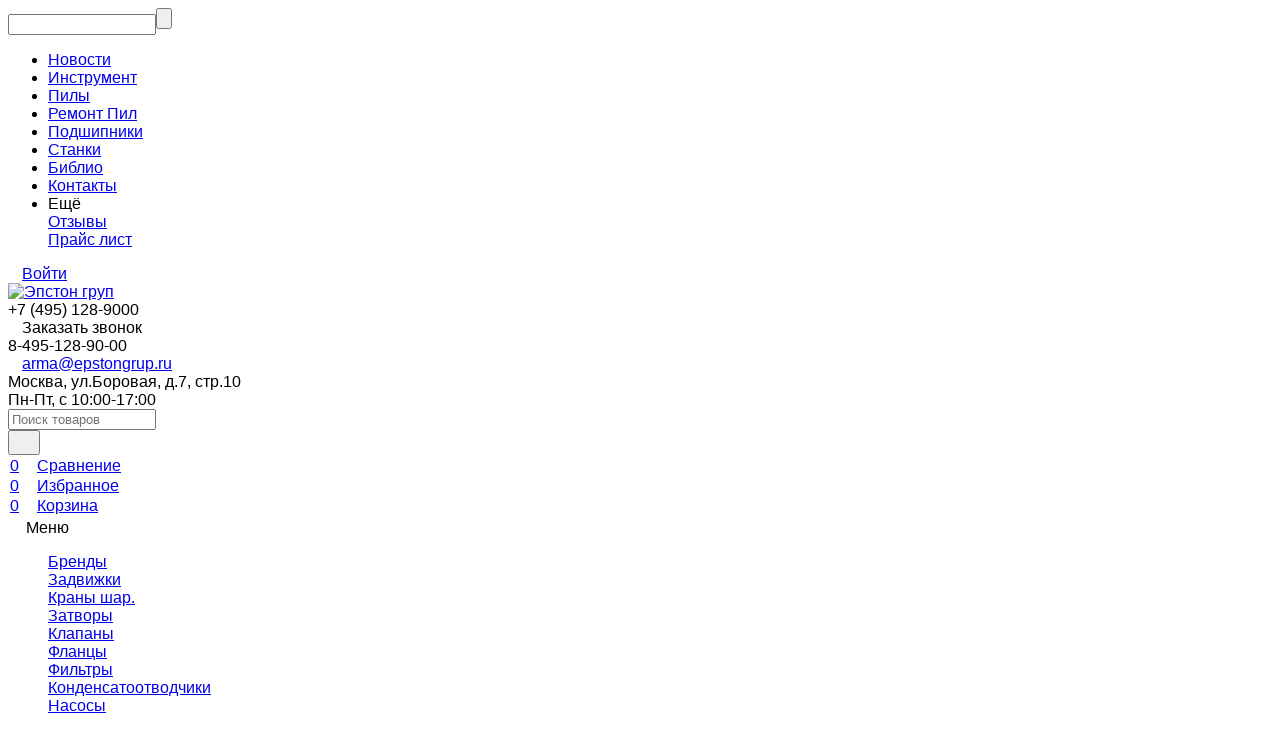

--- FILE ---
content_type: text/html; charset=utf-8
request_url: https://epstongrup.ru/news/kitz-organizuet-kompaniyu-po-proizvodstvu-komplektnykh-ustanovok-dlya-vodorodnykh-zapravochnykh-stantsiy/
body_size: 26432
content:


	

	

	

	

	

	

	
<!DOCTYPE html><html lang="ru"><head><!-- meta --><meta http-equiv="Content-Type" content="text/html; charset=utf-8" /><meta name="viewport" content="width=device-width, initial-scale=1, maximum-scale=1" /><meta http-equiv="x-ua-compatible" content="IE=edge" /><meta name="format-detection" content="telephone=no" /><title>Kitz организует компанию по производству комплектных установок для водородных заправочных станций</title><meta name="Description" content="Компания Kitz Corporation объявила о своём решении создать компанию по производству комплектных установок водородных заправочных станций и приступит к продажам и монтажу как описано ниже." /><meta name="Keywords" content="" /><link rel="icon" href="/favicon.ico" type="image/x-icon"><!-- rss --><link rel="alternate" type="application/rss+xml" title="Эпстон груп" href="https://epstongrup.ru/news/rss/" /><!-- css --><style>:root {--container-width: 1485px;--svg-sprite-url: url("/wa-data/public/site/themes/megashop2/svg/css-sprite.svg?v=1.14.2");}@media (max-width: 1502px) {:root {--container-width: calc(100vw - 17px);}}:root {--home-slider-height: auto;--home-slider-height-adaptive: auto;}</style><style>@media (max-width: 1199px) {body:not(.c-page__d) .r-hidden-md {display: none !important;}}</style><style>:root {--primary-color: #2d9cdb;--primary-color-hover: rgb(67,166,223);--primary-color-alpha-5: rgba(45, 156, 219, .5);--dark-color: #0c3c57;--dark-color-alpha-5: rgba(12, 60, 87, .5);--accent-color: rgb(35,143,205);--accent-color-hover: rgb(31,127,183);--light-color: #ebf8ff;--light-color-hover: rgb(209,239,255);--footer-text-color: white;--price-with-compare-color: #ff3131;}</style><meta name="theme-color" content="#2d9cdb"><!-- Windows Phone --><meta name="msapplication-navbutton-color" content="#2d9cdb"><!-- iOS Safari --><meta name="apple-mobile-web-app-status-bar-style" content="#2d9cdb"><link href="/wa-content/font/ruble/arial/alsrubl-arial-regular.woff" rel="preload" as="font" type="font/woff2" crossorigin /><link href="/wa-data/public/site/themes/megashop2/assets/megashop.dependencies.main.css?v=1.14.2" rel="preload" as="style" onload="this.rel = 'stylesheet'"  /> <link href="/wa-data/public/site/themes/megashop2/css/megashop.site.min.css?v=1.14.2" rel="stylesheet"  /> <link href="/wa-data/public/shop/themes/megashop2/css/megashop.shop.min.css?v=1.14.2" rel="preload" as="style" onload="this.rel = 'stylesheet'"  /><style>body,button,select,input,textarea {font-family: 'Helvetica', sans-serif;}.c-counter {padding: 2px 2px 1px;}</style><!-- js --><script>window.megashop = {};</script> <script>window.megashop.config = {"commons":{"info_panel_html":"<div class=\"c-info-panel c-info-panel_dark\"><div class=\"l-container\"><div class=\"c-info-panel__container\"><div class=\"c-info-panel__content-container\"><\/div><div class=\"c-info-panel__close-button-container\"><span class=\"c-info-panel__close-button\"><span class=\"l-image-box\"><svg class=\"c-svg-icon \" width=\"12\" height=\"12\" fill=\"currentColor\" ><use xlink:href=\"#megashop-icon_cross\"><\/use><\/svg><\/span><\/span><\/div><\/div><\/div><\/div>","select_html":"<label class=\"c-select   \"><select class=\"c-select__control \" ><\/select><span class=\"c-select__box\"><span class=\"c-select__content\"><\/span><span class=\"c-select__arrow\"><svg class=\"c-svg-icon c-select__arrow-icon\" width=\"10\" height=\"6\" fill=\"currentColor\" ><use xlink:href=\"#megashop-icon_arrow-bottom\"><\/use><\/svg><\/span><\/span><span class=\"c-select__dropdown\"><\/span><\/label>","radio_html":"<label class=\"c-radio\"><input class=\"c-radio__control \" type=\"radio\"  value=\"1\"   \/><span class=\"c-radio__box\"><span class=\"c-radio__arrow\"><\/span><\/span><\/label>","checkbox_html":"<label class=\"c-checkbox\"><input class=\"c-checkbox__control \" type=\"checkbox\"  value=\"1\"   \/><span class=\"c-checkbox__box\"><span class=\"c-checkbox__arrow\"><\/span><\/span><\/label>","input_file_html":"<label class=\"c-input-file\"><input type=\"file\"  class=\"c-input-file__control\" \/><span class=\"c-input-file__box\"><span class=\"c-input-file__button-box\"><button class=\"c-input-file__button c-button c-button_style_inverse\" type=\"button\">\u0412\u044b\u0431\u0435\u0440\u0438\u0442\u0435 \u0444\u0430\u0439\u043b<\/button><\/span><span class=\"c-input-file__file-box\">\u0424\u0430\u0439\u043b \u043d\u0435 \u0432\u044b\u0431\u0440\u0430\u043d<\/span><\/span><\/label>","pseudo_link_icon_box_html":"<span class=\"c-pseudo-link-box   \"><span class=\"l-icon-box \"><span class=\"l-icon-box__icon\"> <\/span><span class=\"l-icon-box__content\"><span class=\"c-pseudo-link-box__link\" data-plain-text=\"0\"><\/span><\/span><\/span><\/span>","wa_url":"\/","login_url":"\/login\/","signup_url":"\/signup\/","forgotpassword_url":"\/forgotpassword\/","svg":{"symbols_sprite":"\/wa-data\/public\/site\/themes\/megashop2\/svg\/symbols-sprite.svg?v=1.14.2","spinner":"<span class=\"c-spinner\"><span class=\"l-image-box\"><svg class=\"c-svg-icon c-spinner__icon \" width=\"61\" height=\"61\" fill=\"light_color\" ><use xlink:href=\"#megashop-icon_spinner\"><\/use><\/svg><\/span><\/span>","trash":"<svg class=\"c-svg-icon \" width=\"16\" height=\"16\" fill=\"currentColor\" ><use xlink:href=\"#megashop-icon_trash\"><\/use><\/svg>","arrow_left":"<svg class=\"c-svg-icon \" width=\"6\" height=\"10\" fill=\"currentColor\" ><use xlink:href=\"#megashop-icon_arrow-left\"><\/use><\/svg>","arrow_right":"<svg class=\"c-svg-icon \" width=\"6\" height=\"10\" fill=\"currentColor\" ><use xlink:href=\"#megashop-icon_arrow-right\"><\/use><\/svg>","arrow_bottom":"<svg class=\"c-svg-icon \" width=\"10\" height=\"6\" fill=\"currentColor\" ><use xlink:href=\"#megashop-icon_arrow-bottom\"><\/use><\/svg>","cross":"<svg class=\"c-svg-icon \" width=\"12\" height=\"12\" fill=\"currentColor\" ><use xlink:href=\"#megashop-icon_cross\"><\/use><\/svg>","available":"<svg class=\"c-svg-icon \" width=\"16\" height=\"16\" fill=\"currentColor\" ><use xlink:href=\"#megashop-icon_available\"><\/use><\/svg>","no_available":"<svg class=\"c-svg-icon \" width=\"16\" height=\"16\" fill=\"currentColor\" ><use xlink:href=\"#megashop-icon_no-available\"><\/use><\/svg>"},"analytics":{"ym_counter":"","goals":{"add_to_cart":{"ym":"","ga_category":"","ga_action":""},"user_reg":{"ym":"","ga_category":"","ga_action":""},"add_review":{"ym":"","ga_category":"","ga_action":""},"add_to_compare":{"ym":"","ga_category":"","ga_action":""},"add_to_favorite":{"ym":"","ga_category":"","ga_action":""},"quick_view":{"ym":"","ga_category":"","ga_action":""}}},"header_variant":"2","is_cookie":false,"is_mobile":false,"catalog_onenter_timeout":500,"catalog_onleave_timeout":300,"cart_onenter_timeout":500,"cart_onleave_timeout":300,"has_premium":false,"ya_share_source":"yastatic"},"language":{"item":"item","\u0413\u043e\u0434":"\u0413\u043e\u0434","\u0421\u043c\u0435\u043d\u0438\u0442\u044c \u043f\u0430\u0440\u043e\u043b\u044c":"\u0421\u043c\u0435\u043d\u0438\u0442\u044c \u043f\u0430\u0440\u043e\u043b\u044c","\u0424\u0430\u0439\u043b \u043d\u0435 \u0432\u044b\u0431\u0440\u0430\u043d":"\u0424\u0430\u0439\u043b \u043d\u0435 \u0432\u044b\u0431\u0440\u0430\u043d","\u0412\u0445\u043e\u0434 \u043d\u0430 \u0441\u0430\u0439\u0442":"\u0412\u0445\u043e\u0434 \u043d\u0430 \u0441\u0430\u0439\u0442","message_max_count":"\u0418\u0437\u0432\u0438\u043d\u0438\u0442\u0435, \u043d\u043e \u0432 \u043d\u0430\u043b\u0438\u0447\u0438\u0438 \u0442\u043e\u043b\u044c\u043a\u043e %sku_count% \u0435\u0434\u0438\u043d\u0438\u0446 \u0442\u043e\u0432\u0430\u0440\u0430 %sku_name%. \u0412\u044b \u043c\u043e\u0436\u0435\u0442\u0435 \u0434\u043e\u0431\u0430\u0432\u0438\u0442\u044c \u0432 \u043a\u043e\u0440\u0437\u0438\u043d\u0443 \u0435\u0449\u0451 %max_sku_quantity%.","message_max_count_in_cart":"\u0418\u0437\u0432\u0438\u043d\u0438\u0442\u0435, \u043d\u043e \u0432 \u043d\u0430\u043b\u0438\u0447\u0438\u0438 \u0442\u043e\u043b\u044c\u043a\u043e %sku_count% \u0435\u0434\u0438\u043d\u0438\u0446 \u0442\u043e\u0432\u0430\u0440\u0430 %sku_name%, \u0438 \u0432\u0441\u0435 \u043e\u043d\u0438 \u0443\u0436\u0435 \u0432 \u0432\u0430\u0448\u0435\u0439 \u043a\u043e\u0440\u0437\u0438\u043d\u0435 \u043f\u043e\u043a\u0443\u043f\u043e\u043a.","to_favorites":"\u0412 \u0438\u0437\u0431\u0440\u0430\u043d\u043d\u043e\u0435","remove_from_favorites":"\u0423\u0434\u0430\u043b\u0438\u0442\u044c \u0438\u0437 \u0438\u0437\u0431\u0440\u0430\u043d\u043d\u043e\u0433\u043e","to_compare":"\u041a \u0441\u0440\u0430\u0432\u043d\u0435\u043d\u0438\u044e","remove_from_compare":"\u0423\u0434\u0430\u043b\u0438\u0442\u044c \u0438\u0437 \u0441\u0440\u0430\u0432\u043d\u0435\u043d\u0438\u044f","back_to_shopping":"Back to shopping","page_number":"\u0421\u0442\u0440\u0430\u043d\u0438\u0446\u0430 %page% \u0438\u0437 %pages_count%","for":"\u0437\u0430"},"shop":{"home_url":"\/","search_url":"\/search\/","cart_url":"\/order\/","cart_add_url":"\/cart\/add\/","cart_save_url":"\/cart\/save\/","cart_delete_url":"\/cart\/delete\/","compare_url":"\/compare\/","compare_id_url":"\/compare\/{$id}\/","compare_url_variant":"default","data_regions_url":"\/data\/regions\/","data_shipping_url":"\/data\/shipping\/","search_query":"","to_toggle_cart_button":false,"zero_price_text":"","is_enabled_2x":1,"is_enabled_srcset":true,"change_url_by_sku":false,"path":[],"add_affiliate_bonus_string":"This order will add \\<strong\\>\\+(.*) bonuses\\<\/strong\\> to  your account, which you will be able to spend on getting additional discounts later\\.","currency_info":{"RUB":{"code":"RUB","sign":"\u0440\u0443\u0431.","sign_html":"<span class=\"ruble\">\u20bd<\/span>","sign_position":1,"sign_delim":" ","decimal_point":",","frac_digits":"2","thousands_sep":" "},"USD":{"code":"USD","sign":"$","sign_html":"$","sign_position":0,"sign_delim":"","decimal_point":",","frac_digits":"2","thousands_sep":" "},"EUR":{"code":"EUR","sign":"\u20ac","sign_html":"\u20ac","sign_position":0,"sign_delim":"","decimal_point":",","frac_digits":"2","thousands_sep":" "}},"currency":"RUB","primary_currency":"RUB","add_to_cart_effect":"modal_cross","fractional_config":[],"units":[],"slider_breakpoints":{"reviews_thumbs":{"10000":{"slidesPerView":4},"1485":{"slidesPerView":4},"1199":{"slidesPerView":3,"spaceBetween":30},"855":{"slidesPerView":2,"spaceBetween":30},"550":{"slidesPerView":1,"spaceBetween":30}},"brands_thumbs":{"1199":{"slidesPerView":4},"767":{"slidesPerView":1}},"posts_thumbs":{"10000":{"slidesPerView":5},"1485":{"slidesPerView":4},"1199":{"slidesPerView":4,"spaceBetween":30},"1000":{"spaceBetween":15},"768":{"slidesPerView":3,"spaceBetween":15},"555":{"slidesPerView":2,"spaceBetween":15},"424":{"slidesPerView":1}},"products_thumbs":{"1485":{"slidesPerView":5,"spaceBetween":15},"1400":{"slidesPerView":4,"spaceBetween":30},"1199":{"slidesPerView":3,"spaceBetween":30},"855":{"slidesPerView":2,"spaceBetween":30},"550":{"slidesPerView":1,"spaceBetween":30}},"products_thumbs_cols":{"1485":{"slidesPerView":5,"spaceBetween":15},"1400":{"slidesPerView":4,"spaceBetween":30},"1199":{"slidesPerView":3,"spaceBetween":30},"767":{"slidesPerView":2,"spaceBetween":30},"550":{"slidesPerView":2,"spaceBetween":30},"440":{"slidesPerView":2,"spaceBetween":15},"380":{"slidesPerView":2,"spaceBetween":10},"374":{"slidesPerView":2,"spaceBetween":6}},"products_thumbs_compact":{"440":{"slidesPerView":1}}},"images_sizes":{"thumbs":{"375":345,"425":393,"767":360},"m-thumbs":{"425":195,"560":260,"767":360}}},"photos":{"slider_breakpoints":{"photo_page":{"991":{"slidesPerView":4,"spaceBetween":10}}}}};</script><script>window.megashop.shop = {};</script><script>window.megashop.blog = {};</script><script>window.megashop.photos = {};</script><script src="/wa-data/public/site/themes/megashop2/assets/megashop.dependencies.commons.js?v=1.14.2"></script><script src="/wa-data/public/site/themes/megashop2/assets/megashop.dependencies.main.js?v=1.14.2"></script><script src="/wa-data/public/site/themes/megashop2/js/megashop.common.min.js?v=1.14.2"></script><script src="/wa-data/public/site/themes/megashop2/assets/megashop.dependencies.secondary.js?v=1.14.2" defer></script><script src="/wa-data/public/site/themes/megashop2/js/megashop.site.min.js?v=1.14.2" defer></script><script src="/wa-data/public/shop/themes/megashop2/js/megashop.shop.min.js?v=1.14.2" defer></script><script src="/wa-data/public/blog/themes/megashop2/js/megashop.blog.min.js?v=1.14.2" defer></script><script src="/wa-data/public/photos/themes/megashop2/js/megashop.photos.min.js?v=1.14.2" defer></script><script src="https://yastatic.net/es5-shims/0.0.2/es5-shims.min.js?v=1.14.2" defer></script><script src="https://yastatic.net/share2/share.js?v=1.14.2" defer></script><script>window.megashop && window.megashop.Svg ? window.megashop.Svg.load() : document.addEventListener('DOMContentLoaded', function () {window.megashop.Svg.load();});</script><link rel="icon" href="/favicon.ico?v=1667839065" type="image/x-icon" /><link rel="apple-touch-icon" href="/apple-touch-icon.png?v=1667839116" /><script async src="https://www.googletagmanager.com/gtag/js?id=G-ZMXD49QM3K"></script>
<script>
  window.dataLayer = window.dataLayer || [];
  function gtag(){dataLayer.push(arguments);}
  gtag('js', new Date());

  gtag('config', 'G-ZMXD49QM3K');
  
</script></head><body class="c-page c-page_ordercall c-page_regions c-page_productbrands c-page_container-middle"><script>window.megashop && window.megashop.Svg ? window.megashop.Svg.init() : document.addEventListener('DOMContentLoaded', function () {window.megashop.Svg.init();});document.addEventListener('DOMContentLoaded', function () {window.megashop.IEScheme.init();});</script><div class="c-microdata"><div itemscope itemtype="http://schema.org/WebSite"><link itemprop="url" href="https://epstongrup.ru" /><form itemprop="potentialAction" itemscope itemtype="http://schema.org/SearchAction"><meta itemprop="target" content="https://epstongrup.ru/search/?query={query}" /><input itemprop="query-input" type="text" name="query" /><input type="submit" /></form></div></div><div class="c-microdata"><div itemscope itemtype="http://schema.org/Organization"><link itemprop="url" href="https://epstongrup.ru" /><meta itemprop="name" content="Эпстон груп" /><meta itemprop="address" content="Москва, ул.Боровая, д.7, стр.10" /><meta itemprop="telephone" content="+7 (495) 128-9000" /><div itemprop="logo" itemscope itemtype="http://schema.org/ImageObject"><link itemprop="image" href="/wa-data/public/site/themes/megashop2/img/logo.png?v1670795584" /><link itemprop="contentUrl" href="/wa-data/public/site/themes/megashop2/img/logo.png?v1670795584" /></div></div></div><div class="l-index"><div class="c-header-overlay"></div><div class="l-index__wrapper"><header class="l-index__header"><div class="l-header r-hidden-md"><div class="l-header__top-bar"><div class="c-header-top-bar"><div class="l-container"><div class="c-header-top-bar__container"><nav class="c-header-top-bar__container-nav"><ul class="l-header-top-bar-links"><li class="l-header-top-bar-links__item"><a class="c-link c-link_style_alt-gray" href="https://epstongrup.ru/news/" target="_self">Новости</a></li><li class="l-header-top-bar-links__item"><a class="c-link c-link_style_alt-gray" href="https://pildisk.ru/" target="_self">Инструмент</a></li><li class="l-header-top-bar-links__item"><a class="c-link c-link_style_alt-gray" href="https://pildisk.ru/pilnye-diski/" target="_self">Пилы</a></li><li class="l-header-top-bar-links__item"><a class="c-link c-link_style_alt-gray" href="https://epstongrup.ru/rusmetmash/" target="_self">Ремонт Пил</a></li><li class="l-header-top-bar-links__item"><a class="c-link c-link_style_alt-gray" href="https://shipnik.ru/" target="_self">Подшипники</a></li><li class="l-header-top-bar-links__item"><a class="c-link c-link_style_alt-gray" href="https://stan-ko.ru/" target="_self">Станки</a></li><li class="l-header-top-bar-links__item"><a class="c-link c-link_style_alt-gray" href="https://epstongrup.ru/docs/" target="_blank">Библио</a></li><li class="l-header-top-bar-links__item"><a class="c-link c-link_style_alt-gray" href="https://epstongrup.ru/site/contacts/" target="_self">Контакты</a></li><li class="l-header-top-bar-links__item"><div class="c-dropdown"><span class="c-pseudo-link-box c-pseudo-link-box_style_alt-gray c-pseudo-link-box_link "><span class="l-icon-box l-icon-box_size_s"><span class="l-icon-box__content"><span class="c-pseudo-link-box__link" data-plain-text="0">Ещё</span></span><span class="l-icon-box__icon"><svg class="c-svg-icon c-pseudo-link-box__icon c-dropdown__icon" width="10" height="6" fill="currentColor" ><use xlink:href="#megashop-icon_arrow-bottom"></use></svg></span></span></span><div class="c-dropdown__dropdown"><div class="c-dropdown-links"><div class="c-dropdown-links__item"><a class="c-link c-link_style_alt-gray c-dropdown-links__link" href="https://epstongrup.ru/reviews/" target="_self">Отзывы</a></div><div class="c-dropdown-links__item"><a class="c-link c-link_style_alt-gray c-dropdown-links__link" href="https://epstongrup.ru/site/prays-listy/" target="_self">Прайс лист</a></div></div></div></div></li></ul></nav><div class="c-header-top-bar__container-user-compact"><a class="c-link-box c-link-box_style_alt-gray c-login-link" href="/login/"><span class="l-icon-box"><span class="l-icon-box__icon"><svg class="c-svg-icon " width="14" height="14" fill="currentColor" ><use xlink:href="#megashop-icon_account"></use></svg></span><span class="l-icon-box__content"><span class="c-link-box__link">Войти</span></span></span></a></div></div></div></div></div><div class="l-header__middle-bar"><div class="c-header-middle-bar "><div class="l-container"><div class="c-header-middle-bar__container"><div class="c-header-middle-bar__container-logo"><a class="l-image-box l-image-box_contain" href="/"><img src="/wa-data/public/site/themes/megashop2/img/logo.png?v1670795584" alt="Эпстон груп" /></a></div><div class="c-header-middle-bar__container-main"><div class="c-header-middle-bar__main-container"><div class="c-header-middle-bar__main-container-top"><div class="c-header-middle-bar-contacts c-header-middle-bar-contacts_size_s"><div class="c-header-middle-bar-contacts__phone-container c-header-middle-bar-contacts__phone-container_phone-1"><div class="c-header-middle-bar-phone c-header-middle-bar-phone_size_s"><div class="c-header-middle-bar-phone__phone">+7 (495) 128-9000</div><div class="c-header-middle-bar-phone__hint"><span class="c-pseudo-link-box   c-ordercall-button call-back-button"><span class="l-icon-box l-icon-box_size_s"><span class="l-icon-box__icon"><svg class="c-svg-icon c-pseudo-link-box__icon " width="14" height="14" fill="currentColor" ><use xlink:href="#megashop-icon_call"></use></svg></span><span class="l-icon-box__content"><span class="c-pseudo-link-box__link" data-plain-text="0">Заказать звонок</span></span></span></span></div></div></div><div class="c-header-middle-bar-contacts__phone-container c-header-middle-bar-contacts__phone-container_phone-2"><div class="c-header-middle-bar-phone c-header-middle-bar-phone_size_s"><div class="c-header-middle-bar-phone__phone">8-495-128-90-00</div><div class="c-header-middle-bar-phone__hint"></div></div></div><div class="c-header-middle-bar-contacts__email-container"><a class="c-link-box  " href="mailto:arma@epstongrup.ru" ><span class="l-icon-box l-icon-box_size_s"><span class="l-icon-box__icon"><svg class="c-svg-icon c-link-box__icon " width="14" height="14" fill="currentColor" ><use xlink:href="#megashop-icon_mail"></use></svg></span><span class="l-icon-box__content"><span class="c-link-box__link" data-plain-text="0">arma@epstongrup.ru</span></span></span></a></div><div class="c-header-middle-bar-contacts__address-container"><div class="c-header-middle-bar-address"><div class="c-header-middle-bar-address__address">Москва, ул.Боровая, д.7, стр.10</div><div class="c-header-middle-bar-address__hint">			Пн-Пт, с 10:00-17:00
		
	</div></div></div></div></div><div class="c-header-middle-bar__main-container-bottom"><div class="c-header-middle-bar-shop"><div class="c-header-middle-bar-shop__search-container"><form class="c-input-search  " action="/search/" data-autocomplete="1"><div class="c-input-search__input-container"><input class="c-input-search__input c-input-text c-input-text_size_s c-input-text_fill" name="query" placeholder="Поиск товаров" value="" autocomplete="off" /></div><div class="c-input-search__button-container"><button class="c-input-search__button c-button c-button_style_transparent"><svg class="c-svg-icon " width="16" height="16" fill="currentColor" ><use xlink:href="#megashop-icon_search"></use></svg></button></div></form></div><div class="c-header-middle-bar-shop__links-container"><div class="c-header-middle-bar-shop-links "><div class="c-header-middle-bar-shop-links__item"><a class="c-link-box c-compare-link" href="/compare/" title="Сравнение"><span class="l-icon-box l-icon-box_size_l"><span class="l-icon-box__icon"><span class="l-image-box"><span class="c-counter c-compare-counter c-counter_empty">0</span><svg class="c-svg-icon c-link-box__icon" width="16" height="16" fill="currentColor" ><use xlink:href="#megashop-icon_compare"></use></svg></span></span><span class="l-icon-box__content"><span class="c-link-box__link">Сравнение</span></span></span></a></div><div class="c-header-middle-bar-shop-links__item"><a class="c-link-box" href="/search/?list=favorite" title="Избранное"><span class="l-icon-box l-icon-box_size_l"><span class="l-icon-box__icon"><span class="l-image-box"><span class="c-counter c-favorite-counter c-counter_empty">0</span><svg class="c-svg-icon c-link-box__icon" width="16" height="16" fill="currentColor" ><use xlink:href="#megashop-icon_favorite"></use></svg></span></span><span class="l-icon-box__content"><span class="c-link-box__link">Избранное</span></span></span></a></div><div class="c-header-middle-bar-shop-links__item c-header-middle-bar-shop-links__item_cart"><div class="c-cart-popup-container"><a class="c-link-box" href="/order/"><span class="l-icon-box l-icon-box_size_l"><span class="l-icon-box__icon"><span class="l-image-box"><span class="c-counter c-cart-counter c-counter_empty">0</span><svg class="c-svg-icon c-link-box__icon" width="16" height="16" fill="currentColor" ><use xlink:href="#megashop-icon_cart"></use></svg></span></span><span class="l-icon-box__content"><span class="c-link-box__link">Корзина</span></span></span></a><div class="c-cart-popup-container__popup"></div></div></div></div></div></div></div></div></div></div></div></div></div><div class="l-header__bottom-bar"><div class="c-header-bottom-bar"><div class="l-container"><div class="c-header-bottom-bar__container"><div class="c-header-bottom-bar__container-shop-catalog"><span class="c-catalog-dropdown-button c-header-bottom-bar-shop-catalog-button c-button c-button_fill c-button_style_alt c-button_rect" data-trigger_type="hover"><span class="l-icon-box l-icon-box_size_xl"><span class="l-icon-box__icon"><svg class="c-svg-icon " width="18" height="18" fill="#ffffff" ><use xlink:href="#megashop-icon_burger"></use></svg></span><span class="l-icon-box__content">Меню</span></span></span></div><nav class="c-header-bottom-bar__container-links "><ul class="c-header-bottom-bar-links" data-is_overlay_enabled="true"><div class="c-header-bottom-bar-links__item-container"><div class="c-header-bottom-bar-links__item"><a class="c-brands-dropdown-button c-button c-button_rect c-button_fill c-header-bottom-bar-links__link" href="/brands/">Бренды</a></div></div><div class="c-header-bottom-bar-links__item-container"><div class="c-header-bottom-bar-links__item"><a class="c-catalog-category-button c-button c-button_rect c-button_fill c-header-bottom-bar-links__link" href="https://epstongrup.ru/zapornya-armatura/zadvizhki/" target="_self" data-category_id="55">Задвижки</a></div></div><div class="c-header-bottom-bar-links__item-container"><div class="c-header-bottom-bar-links__item"><a class="c-catalog-category-button c-button c-button_rect c-button_fill c-header-bottom-bar-links__link" href="https://epstongrup.ru/zapornya-armatura/krany-sharovye/" target="_self" data-category_id="56">Краны шар.</a></div></div><div class="c-header-bottom-bar-links__item-container"><div class="c-header-bottom-bar-links__item"><a class="c-catalog-category-button c-button c-button_rect c-button_fill c-header-bottom-bar-links__link" href="https://epstongrup.ru/zapornya-armatura/zatvory/zatvory-povorotnye/" target="_self" data-category_id="57">Затворы</a></div></div><div class="c-header-bottom-bar-links__item-container"><div class="c-header-bottom-bar-links__item"><a class="c-catalog-category-button c-button c-button_rect c-button_fill c-header-bottom-bar-links__link" href="https://epstongrup.ru/ryeguliruyushchaya-pryedokhranityelnaya-armatura-i-avtomatika/" target="_self" data-category_id="58">Клапаны</a></div></div><div class="c-header-bottom-bar-links__item-container"><div class="c-header-bottom-bar-links__item"><a class="c-catalog-category-button c-button c-button_rect c-button_fill c-header-bottom-bar-links__link" href="https://epstongrup.ru/flantsy/" target="_self" data-category_id="59">Фланцы</a></div></div><div class="c-header-bottom-bar-links__item-container"><div class="c-header-bottom-bar-links__item"><a class="c-catalog-category-button c-button c-button_rect c-button_fill c-header-bottom-bar-links__link" href="https://epstongrup.ru/filtry/" target="_self" data-category_id="60">Фильтры</a></div></div><div class="c-header-bottom-bar-links__item-container"><div class="c-header-bottom-bar-links__item"><a class="c-catalog-category-button c-button c-button_rect c-button_fill c-header-bottom-bar-links__link" href="https://epstongrup.ru/filtry-gryazeviki-elevatory-i-vozdukhootvodchiki/" target="_self" data-category_id="72">Конденсатоотводчики</a></div></div><div class="c-header-bottom-bar-links__item-container"><div class="c-header-bottom-bar-links__item"><a class="c-catalog-category-button c-button c-button_rect c-button_fill c-header-bottom-bar-links__link" href="https://epstongrup.ru/nasosnoe-oborudovanie/" target="_self" data-category_id="61">Насосы</a></div></div><li class="c-header-bottom-bar-links__item-container c-header-bottom-bar-links__item-container_more"><div class="c-header-bottom-bar-links__item "><div class="c-dropdown c-dropdown_fill c-dropdown_right"><span class="c-button c-button_rect c-button_fill c-header-bottom-bar-links__link"><svg class="c-svg-icon " width="16" height="4" fill="currentColor" ><use xlink:href="#megashop-icon_menu dots"></use></svg></span><div class="c-dropdown__dropdown"><div class="c-header-bottom-bar-links-dropdown"><div class="c-header-bottom-bar-links-dropdown__item"><a class="c-link c-link_style_hover c-header-bottom-bar-links-dropdown__link" href="https://epstongrup.ru/otoplenie/kotly-i-gorelki/elektrokotly/" target="_self">Электрокотлы</a></div><div class="c-header-bottom-bar-links-dropdown__item"><a class="c-link c-link_style_hover c-header-bottom-bar-links-dropdown__link" href="https://epstongrup.ru/kipia-i-pribory-ucheta/" target="_self">КИПиА</a></div></div></div></div></div></li></ul></nav></div></div></div></div><div class="l-header__dropdown-bar "><div class="c-header-dropdown-bar"><div class="l-container c-header-dropdown-bar__container"><div class="c-catalog-dropdown" data-is_overlay_enabled="true" data-trigger_type="hover"><div class="c-catalog-extend c-catalog-extend_fixed-width"><nav class="c-catalog-extend__list-container"><ul class="c-catalog-list  " ><li class="c-catalog-list__item " data-category_id="948"><span class="c-catalog-list__content "><a class="c-catalog-list__link" href="/otdelochnye-materialy/">Отделочные материалы</a></span></li><li class="c-catalog-list__item c-catalog-list__item_has-children" data-category_id="585"><span class="c-catalog-list__content "><span class="c-catalog-list__item-container"><span class="c-catalog-list__item-image-container"><span class="c-catalog-list__item-image c-lazy-image-provider" data-src="/wa-data/public/shop/categories/585/238_little.jpg" data-alt="Низковольтное оборудование" ></span><noscript><img src="/wa-data/public/shop/categories/585/238_little.jpg" alt="Низковольтное оборудование" class="c-catalog-list__item-image" /></noscript></span><span class="c-catalog-list__item-content-container"><a class="c-catalog-list__link" href="/nvo/">Низковольтное оборудование</a></span></span><svg class="c-svg-icon c-catalog-list__arrow-icon" width="6" height="10" fill="currentColor" ><use xlink:href="#megashop-icon_arrow-right"></use></svg></span></li><li class="c-catalog-list__item c-catalog-list__item_has-children" data-category_id="175"><span class="c-catalog-list__content "><span class="c-catalog-list__item-container"><span class="c-catalog-list__item-image-container"><span class="c-catalog-list__item-image c-lazy-image-provider" data-src="/wa-data/public/shop/categories/175/3_little.gif" data-alt="Регулирующая, предохранительная арматура и автоматика" ></span><noscript><img src="/wa-data/public/shop/categories/175/3_little.gif" alt="Регулирующая, предохранительная арматура и автоматика" class="c-catalog-list__item-image" /></noscript></span><span class="c-catalog-list__item-content-container"><a class="c-catalog-list__link" href="/ryeguliruyushchaya-pryedokhranityelnaya-armatura-i-avtomatika/">Регулирующая, предохранительная арматура и автоматика</a></span></span><svg class="c-svg-icon c-catalog-list__arrow-icon" width="6" height="10" fill="currentColor" ><use xlink:href="#megashop-icon_arrow-right"></use></svg></span></li><li class="c-catalog-list__item c-catalog-list__item_has-children" data-category_id="558"><span class="c-catalog-list__content "><span class="c-catalog-list__item-container"><span class="c-catalog-list__item-image-container"><span class="c-catalog-list__item-image c-lazy-image-provider" data-src="/wa-data/public/shop/categories/558/248_little.jpg" data-alt="Фильтры" ></span><noscript><img src="/wa-data/public/shop/categories/558/248_little.jpg" alt="Фильтры" class="c-catalog-list__item-image" /></noscript></span><span class="c-catalog-list__item-content-container"><a class="c-catalog-list__link" href="/filtry/">Фильтры</a></span></span><svg class="c-svg-icon c-catalog-list__arrow-icon" width="6" height="10" fill="currentColor" ><use xlink:href="#megashop-icon_arrow-right"></use></svg></span></li><li class="c-catalog-list__item c-catalog-list__item_has-children" data-category_id="19"><span class="c-catalog-list__content "><span class="c-catalog-list__item-container"><span class="c-catalog-list__item-image-container"><span class="c-catalog-list__item-image c-lazy-image-provider" data-src="/wa-data/public/shop/categories/19/5_little.gif" data-alt="Конденсатоотводчики, грязевики, элеваторы и воздухоотводчики" ></span><noscript><img src="/wa-data/public/shop/categories/19/5_little.gif" alt="Конденсатоотводчики, грязевики, элеваторы и воздухоотводчики" class="c-catalog-list__item-image" /></noscript></span><span class="c-catalog-list__item-content-container"><a class="c-catalog-list__link" href="/filtry-gryazeviki-elevatory-i-vozdukhootvodchiki/">Конденсатоотводчики, грязевики, элеваторы и воздухоотводчики</a></span></span><svg class="c-svg-icon c-catalog-list__arrow-icon" width="6" height="10" fill="currentColor" ><use xlink:href="#megashop-icon_arrow-right"></use></svg></span></li><li class="c-catalog-list__item c-catalog-list__item_has-children" data-category_id="8"><span class="c-catalog-list__content "><span class="c-catalog-list__item-container"><span class="c-catalog-list__item-image-container"><span class="c-catalog-list__item-image c-lazy-image-provider" data-src="/wa-data/public/shop/categories/8/6_little.jpg" data-alt="Насосное оборудование  и комплектующие" ></span><noscript><img src="/wa-data/public/shop/categories/8/6_little.jpg" alt="Насосное оборудование  и комплектующие" class="c-catalog-list__item-image" /></noscript></span><span class="c-catalog-list__item-content-container"><a class="c-catalog-list__link" href="/nasosnoe-oborudovanie/">Насосное оборудование  и комплектующие</a></span></span><svg class="c-svg-icon c-catalog-list__arrow-icon" width="6" height="10" fill="currentColor" ><use xlink:href="#megashop-icon_arrow-right"></use></svg></span></li><li class="c-catalog-list__item c-catalog-list__item_has-children" data-category_id="173"><span class="c-catalog-list__content "><span class="c-catalog-list__item-container"><span class="c-catalog-list__item-image-container"><span class="c-catalog-list__item-image c-lazy-image-provider" data-src="/wa-data/public/shop/categories/173/153_little.jpg" data-alt="Отопление" ></span><noscript><img src="/wa-data/public/shop/categories/173/153_little.jpg" alt="Отопление" class="c-catalog-list__item-image" /></noscript></span><span class="c-catalog-list__item-content-container"><a class="c-catalog-list__link" href="/otoplenie/">Отопление</a></span></span><svg class="c-svg-icon c-catalog-list__arrow-icon" width="6" height="10" fill="currentColor" ><use xlink:href="#megashop-icon_arrow-right"></use></svg></span></li><li class="c-catalog-list__item c-catalog-list__item_has-children" data-category_id="559"><span class="c-catalog-list__content "><span class="c-catalog-list__item-container"><span class="c-catalog-list__item-image-container"><span class="c-catalog-list__item-image c-lazy-image-provider" data-src="/wa-data/public/shop/categories/559/223_little.jpg" data-alt="Фланцы" ></span><noscript><img src="/wa-data/public/shop/categories/559/223_little.jpg" alt="Фланцы" class="c-catalog-list__item-image" /></noscript></span><span class="c-catalog-list__item-content-container"><a class="c-catalog-list__link" href="/flantsy/">Фланцы</a></span></span><svg class="c-svg-icon c-catalog-list__arrow-icon" width="6" height="10" fill="currentColor" ><use xlink:href="#megashop-icon_arrow-right"></use></svg></span></li><li class="c-catalog-list__item c-catalog-list__item_has-children" data-category_id="-1"><span class="c-catalog-list__content ">Ещё<svg class="c-svg-icon c-catalog-list__arrow-icon" width="6" height="10" fill="currentColor" ><use xlink:href="#megashop-icon_arrow-right"></use></svg></span></li></ul></nav><div class="c-catalog-extend__columns-container"><div class="c-catalog-extend__columns" data-category_id="585"><div class="c-catalog-columns-header"><a href="/nvo/" class="c-catalog-columns-header__title c-header c-header_h4 c-link c-link_style_hover">Низковольтное оборудование</a></div><div class="c-catalog-columns " style="columns:4;-moz-columns:4;-webkit-columns:4"><div class="c-catalog-columns__category-container c-catalog-columns__category-container_break-avoid"><div class="c-catalog-columns__category"><span class="c-catalog-columns__content"><a class="c-catalog-columns__link c-link c-link_style_hover" href="/nvo/transformatory-nizkovoltnye/">Трансформаторы низковольтные</a></span></div></div><div class="c-catalog-columns__category-container c-catalog-columns__category-container_break-avoid"><div class="c-catalog-columns__category"><span class="c-catalog-columns__content"><a class="c-catalog-columns__link c-link c-link_style_hover" href="/nvo/apparaty-zashchity/">Аппараты защиты</a></span></div><div class="c-catalog-columns__subcategories"><div class="c-catalog-columns__subcategory"><a class="c-catalog-columns__subcategory-link c-link c-link_style_hover" href="/nvo/apparaty-zashchity/avtoma/">Автомат. выключатели</a></div><div class="c-catalog-columns__subcategory"><a class="c-catalog-columns__subcategory-link c-link c-link_style_hover" href="/nvo/apparaty-zashchity/a/">Диф.автомат (ВДТ)</a></div><div class="c-catalog-columns__subcategory"><a class="c-catalog-columns__subcategory-link c-link c-link_style_hover" href="/nvo/apparaty-zashchity/uzo/">УЗО</a></div></div></div><div class="c-catalog-columns__category-container c-catalog-columns__category-container_break-avoid"><div class="c-catalog-columns__category"><span class="c-catalog-columns__content"><a class="c-catalog-columns__link c-link c-link_style_hover" href="/nvo/komplektnye-nizkovoltnye-ustroystva-nku/">Комплектные низковольтные устройства (НКУ)</a></span></div></div><div class="c-catalog-columns__category-container c-catalog-columns__category-container_break-avoid"><div class="c-catalog-columns__category"><span class="c-catalog-columns__content"><a class="c-catalog-columns__link c-link c-link_style_hover" href="/nvo/pribory-kontrolya-i-signalizatsii/">Приборы контроля и сигнализации</a></span></div></div><div class="c-catalog-columns__category-container c-catalog-columns__category-container_break-avoid"><div class="c-catalog-columns__category"><span class="c-catalog-columns__content"><a class="c-catalog-columns__link c-link c-link_style_hover" href="/nvo/rele-zashchity/">Реле защиты</a></span></div></div></div></div><div class="c-catalog-extend__columns" data-category_id="175"><div class="c-catalog-columns-header"><a href="/ryeguliruyushchaya-pryedokhranityelnaya-armatura-i-avtomatika/" class="c-catalog-columns-header__title c-header c-header_h4 c-link c-link_style_hover">Регулирующая, предохранительная арматура и автоматика</a></div><div class="c-catalog-columns " style="columns:4;-moz-columns:4;-webkit-columns:4"><div class="c-catalog-columns__category-container c-catalog-columns__category-container_break-avoid"><div class="c-catalog-columns__category"><span class="c-catalog-columns__content"><a class="c-catalog-columns__link c-link c-link_style_hover" href="/ryeguliruyushchaya-pryedokhranityelnaya-armatura-i-avtomatika/klapanyi-reguliruyuschie-elektroprivodyi-i-komplektuyuschie/">Клапаны регулирующие, электроприводы и комплектующие</a></span></div></div><div class="c-catalog-columns__category-container c-catalog-columns__category-container_break-avoid"><div class="c-catalog-columns__category"><span class="c-catalog-columns__content"><a class="c-catalog-columns__link c-link c-link_style_hover" href="/ryeguliruyushchaya-pryedokhranityelnaya-armatura-i-avtomatika/klapany-s-gidropnevmoprivodom/">Клапаны с гидропневмоприводом</a></span></div></div><div class="c-catalog-columns__category-container c-catalog-columns__category-container_break-avoid"><div class="c-catalog-columns__category"><span class="c-catalog-columns__content"><a class="c-catalog-columns__link c-link c-link_style_hover" href="/ryeguliruyushchaya-pryedokhranityelnaya-armatura-i-avtomatika/klapany-smeshivayushchie/">Клапаны смешивающие</a></span></div></div><div class="c-catalog-columns__category-container c-catalog-columns__category-container_break-avoid"><div class="c-catalog-columns__category"><span class="c-catalog-columns__content"><a class="c-catalog-columns__link c-link c-link_style_hover" href="/ryeguliruyushchaya-pryedokhranityelnaya-armatura-i-avtomatika/klapany-solenoidnye-otsechnye/">Клапаны соленоидные отсечные</a></span></div></div><div class="c-catalog-columns__category-container c-catalog-columns__category-container_break-avoid"><div class="c-catalog-columns__category"><span class="c-catalog-columns__content"><a class="c-catalog-columns__link c-link c-link_style_hover" href="/ryeguliruyushchaya-pryedokhranityelnaya-armatura-i-avtomatika/klapany-solenoidnye-raspredelitelnye/">Клапаны соленоидные распределительные</a></span></div></div><div class="c-catalog-columns__category-container c-catalog-columns__category-container_break-avoid"><div class="c-catalog-columns__category"><span class="c-catalog-columns__content"><a class="c-catalog-columns__link c-link c-link_style_hover" href="/ryeguliruyushchaya-pryedokhranityelnaya-armatura-i-avtomatika/klapany-elektromagnitnye/">Клапаны электромагнитные</a></span></div></div><div class="c-catalog-columns__category-container c-catalog-columns__category-container_break-avoid"><div class="c-catalog-columns__category"><span class="c-catalog-columns__content"><a class="c-catalog-columns__link c-link c-link_style_hover" href="/ryeguliruyushchaya-pryedokhranityelnaya-armatura-i-avtomatika/obratnye-klapany/">Обратные клапаны</a></span></div></div><div class="c-catalog-columns__category-container c-catalog-columns__category-container_break-avoid"><div class="c-catalog-columns__category"><span class="c-catalog-columns__content"><a class="c-catalog-columns__link c-link c-link_style_hover" href="/ryeguliruyushchaya-pryedokhranityelnaya-armatura-i-avtomatika/klapany-balansirovochnye/">Клапаны балансировочные</a></span></div></div><div class="c-catalog-columns__category-container c-catalog-columns__category-container_break-avoid"><div class="c-catalog-columns__category"><span class="c-catalog-columns__content"><a class="c-catalog-columns__link c-link c-link_style_hover" href="/ryeguliruyushchaya-pryedokhranityelnaya-armatura-i-avtomatika/klapany-smesitelnye-termostaticheskie/">Клапаны смесительные термостатические</a></span></div></div><div class="c-catalog-columns__category-container c-catalog-columns__category-container_break-avoid"><div class="c-catalog-columns__category"><span class="c-catalog-columns__content"><a class="c-catalog-columns__link c-link c-link_style_hover" href="/ryeguliruyushchaya-pryedokhranityelnaya-armatura-i-avtomatika/klapany-predokhranitelnye/">Клапаны предохранительные</a></span></div></div><div class="c-catalog-columns__category-container c-catalog-columns__category-container_break-avoid"><div class="c-catalog-columns__category"><span class="c-catalog-columns__content"><a class="c-catalog-columns__link c-link c-link_style_hover" href="/ryeguliruyushchaya-pryedokhranityelnaya-armatura-i-avtomatika/klapany-reduktsionnye/">Клапаны редукционные</a></span></div></div><div class="c-catalog-columns__category-container c-catalog-columns__category-container_break-avoid"><div class="c-catalog-columns__category"><span class="c-catalog-columns__content"><a class="c-catalog-columns__link c-link c-link_style_hover" href="/ryeguliruyushchaya-pryedokhranityelnaya-armatura-i-avtomatika/klapany-perepusknye/">Клапаны перепускные</a></span></div></div><div class="c-catalog-columns__category-container c-catalog-columns__category-container_break-avoid"><div class="c-catalog-columns__category"><span class="c-catalog-columns__content"><a class="c-catalog-columns__link c-link c-link_style_hover" href="/ryeguliruyushchaya-pryedokhranityelnaya-armatura-i-avtomatika/klapany-poplavkovye/">Клапаны поплавковые</a></span></div></div><div class="c-catalog-columns__category-container c-catalog-columns__category-container_break-avoid"><div class="c-catalog-columns__category"><span class="c-catalog-columns__content"><a class="c-catalog-columns__link c-link c-link_style_hover" href="/ryeguliruyushchaya-pryedokhranityelnaya-armatura-i-avtomatika/klapany-shlangovye/">Клапаны шланговые</a></span></div></div><div class="c-catalog-columns__category-container c-catalog-columns__category-container_break-avoid"><div class="c-catalog-columns__category"><span class="c-catalog-columns__content"><a class="c-catalog-columns__link c-link c-link_style_hover" href="/ryeguliruyushchaya-pryedokhranityelnaya-armatura-i-avtomatika/klapany-s-pilotom/">Клапаны с пилотом</a></span></div></div><div class="c-catalog-columns__category-container c-catalog-columns__category-container_break-avoid"><div class="c-catalog-columns__category"><span class="c-catalog-columns__content"><a class="c-catalog-columns__link c-link c-link_style_hover" href="/ryeguliruyushchaya-pryedokhranityelnaya-armatura-i-avtomatika/komplektuyushchie-k-klapanam/">Комплектующие к клапанам</a></span></div></div><div class="c-catalog-columns__category-container c-catalog-columns__category-container_break-avoid"><div class="c-catalog-columns__category"><span class="c-catalog-columns__content"><a class="c-catalog-columns__link c-link c-link_style_hover" href="/ryeguliruyushchaya-pryedokhranityelnaya-armatura-i-avtomatika/regulyatoryi-davleniya-byitovyie/">Регуляторы давления бытовые</a></span></div></div><div class="c-catalog-columns__category-container c-catalog-columns__category-container_break-avoid"><div class="c-catalog-columns__category"><span class="c-catalog-columns__content"><a class="c-catalog-columns__link c-link c-link_style_hover" href="/ryeguliruyushchaya-pryedokhranityelnaya-armatura-i-avtomatika/regulyatory-davleniya-promyshlennye/">Регуляторы давления промышленные</a></span></div></div><div class="c-catalog-columns__category-container c-catalog-columns__category-container_break-avoid"><div class="c-catalog-columns__category"><span class="c-catalog-columns__content"><a class="c-catalog-columns__link c-link c-link_style_hover" href="/ryeguliruyushchaya-pryedokhranityelnaya-armatura-i-avtomatika/stendovaya-predokhranitelnaya-armatura/">Стендовая предохранительная арматура</a></span></div></div><div class="c-catalog-columns__category-container c-catalog-columns__category-container_break-avoid"><div class="c-catalog-columns__category"><span class="c-catalog-columns__content"><a class="c-catalog-columns__link c-link c-link_style_hover" href="/ryeguliruyushchaya-pryedokhranityelnaya-armatura-i-avtomatika/reguliruyushchie-klapany/">Регулирующие клапаны</a></span></div><div class="c-catalog-columns__subcategories"><div class="c-catalog-columns__subcategory"><a class="c-catalog-columns__subcategory-link c-link c-link_style_hover" href="/ryeguliruyushchaya-pryedokhranityelnaya-armatura-i-avtomatika/reguliruyushchie-klapany/klapany-dvukhkhodovye/">Клапаны двухходовые</a></div><div class="c-catalog-columns__subcategory"><a class="c-catalog-columns__subcategory-link c-link c-link_style_hover" href="/ryeguliruyushchaya-pryedokhranityelnaya-armatura-i-avtomatika/reguliruyushchie-klapany/klapany-trekhkhodovye/">Клапаны трехходовые</a></div><div class="c-catalog-columns__subcategory"><a class="c-catalog-columns__subcategory-link c-link c-link_style_hover" href="/ryeguliruyushchaya-pryedokhranityelnaya-armatura-i-avtomatika/reguliruyushchie-klapany/klapany-chetyrekhkhkhodovye/">Клапаны четыреххходовые</a></div><div class="c-catalog-columns__subcategory"><a class="c-catalog-columns__subcategory-link c-link c-link_style_hover" href="/ryeguliruyushchaya-pryedokhranityelnaya-armatura-i-avtomatika/reguliruyushchie-klapany/komplektuyushchie-dlya-reguliruyushchikh-klapanov/">Комплектующие для регулирующих клапанов</a></div></div></div><div class="c-catalog-columns__category-container c-catalog-columns__category-container_break-avoid"><div class="c-catalog-columns__category"><span class="c-catalog-columns__content"><a class="c-catalog-columns__link c-link c-link_style_hover" href="/ryeguliruyushchaya-pryedokhranityelnaya-armatura-i-avtomatika/elektroprivody/">Электроприводы клапанов</a></span></div></div><div class="c-catalog-columns__category-container c-catalog-columns__category-container_break-avoid"><div class="c-catalog-columns__category"><span class="c-catalog-columns__content"><a class="c-catalog-columns__link c-link c-link_style_hover" href="/ryeguliruyushchaya-pryedokhranityelnaya-armatura-i-avtomatika/pnevmoprivody/">Пневмоприводы клапанов</a></span></div></div><div class="c-catalog-columns__category-container c-catalog-columns__category-container_break-avoid"><div class="c-catalog-columns__category"><span class="c-catalog-columns__content"><a class="c-catalog-columns__link c-link c-link_style_hover" href="/ryeguliruyushchaya-pryedokhranityelnaya-armatura-i-avtomatika/smesitelnye-klapany/">Смесительные клапаны</a></span></div><div class="c-catalog-columns__subcategories"><div class="c-catalog-columns__subcategory"><a class="c-catalog-columns__subcategory-link c-link c-link_style_hover" href="/ryeguliruyushchaya-pryedokhranityelnaya-armatura-i-avtomatika/smesitelnye-klapany/dvukhkhodovye-smesitelnye-klapany/">Двухходовые смесительные клапаны</a></div><div class="c-catalog-columns__subcategory"><a class="c-catalog-columns__subcategory-link c-link c-link_style_hover" href="/ryeguliruyushchaya-pryedokhranityelnaya-armatura-i-avtomatika/smesitelnye-klapany/trekhkhodovye-smesitelnye-klapany/">Трехходовые смесительные клапаны</a></div><div class="c-catalog-columns__subcategory"><a class="c-catalog-columns__subcategory-link c-link c-link_style_hover" href="/ryeguliruyushchaya-pryedokhranityelnaya-armatura-i-avtomatika/smesitelnye-klapany/chetyrekhkhodovye-smesitelnye-klapany/">Четырехходовые смесительные клапаны</a></div><div class="c-catalog-columns__subcategory"><a class="c-catalog-columns__subcategory-link c-link c-link_style_hover" href="/ryeguliruyushchaya-pryedokhranityelnaya-armatura-i-avtomatika/smesitelnye-klapany/shestikhodovye-smesitelnye-klapany/">Шестиходовые смесительные клапаны</a></div><div class="c-catalog-columns__subcategory"><a class="c-catalog-columns__subcategory-link c-link c-link_style_hover" href="/ryeguliruyushchaya-pryedokhranityelnaya-armatura-i-avtomatika/smesitelnye-klapany/elektroprivody-dlya-smesitelnykh-klapanov/">Электроприводы для смесительных клапанов</a></div></div></div></div></div><div class="c-catalog-extend__columns" data-category_id="558"><div class="c-catalog-columns-header"><a href="/filtry/" class="c-catalog-columns-header__title c-header c-header_h4 c-link c-link_style_hover">Фильтры</a></div><div class="c-catalog-columns " style="columns:4;-moz-columns:4;-webkit-columns:4"><div class="c-catalog-columns__category-container c-catalog-columns__category-container_break-avoid"><div class="c-catalog-columns__category"><span class="c-catalog-columns__content"><a class="c-catalog-columns__link c-link c-link_style_hover" href="/filtry/filtry-setchatye/">Фильтры сетчатые</a></span></div></div><div class="c-catalog-columns__category-container c-catalog-columns__category-container_break-avoid"><div class="c-catalog-columns__category"><span class="c-catalog-columns__content"><a class="c-catalog-columns__link c-link c-link_style_hover" href="/filtry/filtry-magnitnye/">Фильтры магнитные</a></span></div></div><div class="c-catalog-columns__category-container c-catalog-columns__category-container_break-avoid"><div class="c-catalog-columns__category"><span class="c-catalog-columns__content"><a class="c-catalog-columns__link c-link c-link_style_hover" href="/filtry/filtry-ugolnye/">Фильтры угольные</a></span></div></div><div class="c-catalog-columns__category-container c-catalog-columns__category-container_break-avoid"><div class="c-catalog-columns__category"><span class="c-catalog-columns__content"><a class="c-catalog-columns__link c-link c-link_style_hover" href="/filtry/filtry-magistralnye/">Фильтры магистральные</a></span></div></div><div class="c-catalog-columns__category-container c-catalog-columns__category-container_break-avoid"><div class="c-catalog-columns__category"><span class="c-catalog-columns__content"><a class="c-catalog-columns__link c-link c-link_style_hover" href="/filtry/filtry-drenazhnye/">Фильтры дренажные</a></span></div></div><div class="c-catalog-columns__category-container c-catalog-columns__category-container_break-avoid"><div class="c-catalog-columns__category"><span class="c-catalog-columns__content"><a class="c-catalog-columns__link c-link c-link_style_hover" href="/filtry/filtry-gazovye/">Фильтры газовые</a></span></div></div><div class="c-catalog-columns__category-container c-catalog-columns__category-container_break-avoid"><div class="c-catalog-columns__category"><span class="c-catalog-columns__content"><a class="c-catalog-columns__link c-link c-link_style_hover" href="/filtry/zapchasti-dlya-filtrov/">Запчасти для фильтров</a></span></div></div></div></div><div class="c-catalog-extend__columns" data-category_id="19"><div class="c-catalog-columns-header"><a href="/filtry-gryazeviki-elevatory-i-vozdukhootvodchiki/" class="c-catalog-columns-header__title c-header c-header_h4 c-link c-link_style_hover">Конденсатоотводчики, грязевики, элеваторы и воздухоотводчики</a></div><div class="c-catalog-columns c-catalog-columns_simple" style="columns:4;-moz-columns:4;-webkit-columns:4"><div class="c-catalog-columns__category-container c-catalog-columns__category-container_break-avoid" style="width:calc(100% / 4)"><div class="c-catalog-columns__category"><span class="c-catalog-columns__content"><a class="c-catalog-columns__link c-link c-link_style_hover" href="/filtry-gryazeviki-elevatory-i-vozdukhootvodchiki/kondensatootvodchiki/">Конденсатоотводчики</a></span></div></div><div class="c-catalog-columns__category-container c-catalog-columns__category-container_break-avoid" style="width:calc(100% / 4)"><div class="c-catalog-columns__category"><span class="c-catalog-columns__content"><a class="c-catalog-columns__link c-link c-link_style_hover" href="/filtry-gryazeviki-elevatory-i-vozdukhootvodchiki/vozdukhootvodchiki/">Воздухоотводчики</a></span></div></div><div class="c-catalog-columns__category-container c-catalog-columns__category-container_break-avoid" style="width:calc(100% / 4)"><div class="c-catalog-columns__category"><span class="c-catalog-columns__content"><a class="c-catalog-columns__link c-link c-link_style_hover" href="/filtry-gryazeviki-elevatory-i-vozdukhootvodchiki/gryazeviki/">Грязевики</a></span></div></div><div class="c-catalog-columns__category-container c-catalog-columns__category-container_break-avoid" style="width:calc(100% / 4)"><div class="c-catalog-columns__category"><span class="c-catalog-columns__content"><a class="c-catalog-columns__link c-link c-link_style_hover" href="/filtry-gryazeviki-elevatory-i-vozdukhootvodchiki/elevatory-i-elevatornye-uzly/">Элеваторы и элеваторные узлы</a></span></div></div></div></div><div class="c-catalog-extend__columns" data-category_id="8"><div class="c-catalog-columns-header"><a href="/nasosnoe-oborudovanie/" class="c-catalog-columns-header__title c-header c-header_h4 c-link c-link_style_hover">Насосное оборудование  и комплектующие</a></div><div class="c-catalog-columns " style="columns:4;-moz-columns:4;-webkit-columns:4"><div class="c-catalog-columns__category-container c-catalog-columns__category-container_break-avoid"><div class="c-catalog-columns__category"><span class="c-catalog-columns__content"><a class="c-catalog-columns__link c-link c-link_style_hover" href="/nasosnoe-oborudovanie/nasosy-vertikalnye/">Насосы вертикальные</a></span></div></div><div class="c-catalog-columns__category-container c-catalog-columns__category-container_break-avoid"><div class="c-catalog-columns__category"><span class="c-catalog-columns__content"><a class="c-catalog-columns__link c-link c-link_style_hover" href="/nasosnoe-oborudovanie/nasosy-gorizontalnye/">Насосы горизонтальные</a></span></div></div><div class="c-catalog-columns__category-container c-catalog-columns__category-container_break-avoid"><div class="c-catalog-columns__category"><span class="c-catalog-columns__content"><a class="c-catalog-columns__link c-link c-link_style_hover" href="/nasosnoe-oborudovanie/nasosy-konsolnye-konsolno-monoblochnye/">Насосы консольные, консольно-моноблочные</a></span></div></div><div class="c-catalog-columns__category-container c-catalog-columns__category-container_break-avoid"><div class="c-catalog-columns__category"><span class="c-catalog-columns__content"><a class="c-catalog-columns__link c-link c-link_style_hover" href="/nasosnoe-oborudovanie/nasosy-tsentrobezhnye/">Насосы центробежные</a></span></div></div><div class="c-catalog-columns__category-container c-catalog-columns__category-container_break-avoid"><div class="c-catalog-columns__category"><span class="c-catalog-columns__content"><a class="c-catalog-columns__link c-link c-link_style_hover" href="/nasosnoe-oborudovanie/nasosy-cirkulyatsionnye/">Циркуляционные насосы</a></span></div></div><div class="c-catalog-columns__category-container c-catalog-columns__category-container_break-avoid"><div class="c-catalog-columns__category"><span class="c-catalog-columns__content"><a class="c-catalog-columns__link c-link c-link_style_hover" href="/nasosnoe-oborudovanie/nasosy-poverkhnostnye/">Насосы поверхностные</a></span></div></div><div class="c-catalog-columns__category-container c-catalog-columns__category-container_break-avoid"><div class="c-catalog-columns__category"><span class="c-catalog-columns__content"><a class="c-catalog-columns__link c-link c-link_style_hover" href="/nasosnoe-oborudovanie/nasosy-skvazhinnye/">Насосы скважинные</a></span></div></div><div class="c-catalog-columns__category-container c-catalog-columns__category-container_break-avoid"><div class="c-catalog-columns__category"><span class="c-catalog-columns__content"><a class="c-catalog-columns__link c-link c-link_style_hover" href="/nasosnoe-oborudovanie/nasosy-kolodeznye/">Насосы колодезные</a></span></div></div><div class="c-catalog-columns__category-container c-catalog-columns__category-container_break-avoid"><div class="c-catalog-columns__category"><span class="c-catalog-columns__content"><a class="c-catalog-columns__link c-link c-link_style_hover" href="/nasosnoe-oborudovanie/nasosy-drenazhnye-i-fekalnye/">Насосы дренажные и фекальные</a></span></div></div><div class="c-catalog-columns__category-container c-catalog-columns__category-container_break-avoid"><div class="c-catalog-columns__category"><span class="c-catalog-columns__content"><a class="c-catalog-columns__link c-link c-link_style_hover" href="/nasosnoe-oborudovanie/nasosy-vibratsionnye/">Насосы вибрационные</a></span></div></div><div class="c-catalog-columns__category-container c-catalog-columns__category-container_break-avoid"><div class="c-catalog-columns__category"><span class="c-catalog-columns__content"><a class="c-catalog-columns__link c-link c-link_style_hover" href="/nasosnoe-oborudovanie/nasosnye-stantsii-promyshlennye/">Насосные станции промышленные</a></span></div></div><div class="c-catalog-columns__category-container c-catalog-columns__category-container_break-avoid"><div class="c-catalog-columns__category"><span class="c-catalog-columns__content"><a class="c-catalog-columns__link c-link c-link_style_hover" href="/nasosnoe-oborudovanie/komplektuyushchie-dlya-nasosov-i-nasosnykh-stantsiy/">Комплектующие для насосов и насосных станций</a></span></div></div><div class="c-catalog-columns__category-container c-catalog-columns__category-container_break-avoid"><div class="c-catalog-columns__category"><span class="c-catalog-columns__content"><a class="c-catalog-columns__link c-link c-link_style_hover" href="/nasosnoe-oborudovanie/nasosnye-stantsii-pod-klyuch/">Насосные станции под ключ</a></span></div></div><div class="c-catalog-columns__category-container c-catalog-columns__category-container_break-avoid"><div class="c-catalog-columns__category"><span class="c-catalog-columns__content"><a class="c-catalog-columns__link c-link c-link_style_hover" href="/nasosnoe-oborudovanie/avtomatika-i-shkafy-upravleniya/">Автоматика и шкафы управления</a></span></div></div><div class="c-catalog-columns__category-container c-catalog-columns__category-container_break-avoid"><div class="c-catalog-columns__category"><span class="c-catalog-columns__content"><a class="c-catalog-columns__link c-link c-link_style_hover" href="/nasosnoe-oborudovanie/datchiki-davleniya/">Датчики давления</a></span></div></div><div class="c-catalog-columns__category-container c-catalog-columns__category-container_break-avoid"><div class="c-catalog-columns__category"><span class="c-catalog-columns__content"><a class="c-catalog-columns__link c-link c-link_style_hover" href="/nasosnoe-oborudovanie/rele-davleniya/">Реле давления</a></span></div></div><div class="c-catalog-columns__category-container c-catalog-columns__category-container_break-avoid"><div class="c-catalog-columns__category"><span class="c-catalog-columns__content"><a class="c-catalog-columns__link c-link c-link_style_hover" href="/nasosnoe-oborudovanie/nasosnye-stantsii-bytovye/">Насосные станции бытовые</a></span></div></div><div class="c-catalog-columns__category-container c-catalog-columns__category-container_break-avoid"><div class="c-catalog-columns__category"><span class="c-catalog-columns__content"><a class="c-catalog-columns__link c-link c-link_style_hover" href="/nasosnoe-oborudovanie/nasosnye-gruppy/">Насосные группы</a></span></div></div><div class="c-catalog-columns__category-container c-catalog-columns__category-container_break-avoid"><div class="c-catalog-columns__category"><span class="c-catalog-columns__content"><a class="c-catalog-columns__link c-link c-link_style_hover" href="/nasosnoe-oborudovanie/nasosy-dlya-sistem-otopleniya-i-gvs/">Насосы для систем отопления и ГВС</a></span></div><div class="c-catalog-columns__subcategories"><div class="c-catalog-columns__subcategory"><a class="c-catalog-columns__subcategory-link c-link c-link_style_hover" href="/nasosnoe-oborudovanie/nasosy-dlya-sistem-otopleniya-i-gvs/seriya-alpha/">Серия ALPHA</a></div><div class="c-catalog-columns__subcategory"><a class="c-catalog-columns__subcategory-link c-link c-link_style_hover" href="/nasosnoe-oborudovanie/nasosy-dlya-sistem-otopleniya-i-gvs/seriya-vcp/">Серия VCP</a></div></div></div><div class="c-catalog-columns__category-container c-catalog-columns__category-container_break-avoid"><div class="c-catalog-columns__category"><span class="c-catalog-columns__content"><a class="c-catalog-columns__link c-link c-link_style_hover" href="/nasosnoe-oborudovanie/nasosy-dlya-vodosnabzheniya-chastnykh-domov/">Насосы для водоснабжения частных домов</a></span></div></div><div class="c-catalog-columns__category-container c-catalog-columns__category-container_break-avoid"><div class="c-catalog-columns__category"><span class="c-catalog-columns__content"><a class="c-catalog-columns__link c-link c-link_style_hover" href="/nasosnoe-oborudovanie/nasosy-dlya-vodootvedeniya-i-kanalizatsii-dlya-chastnykh-domov/">Насосы для водоотведения и канализации для частных домов</a></span></div></div><div class="c-catalog-columns__category-container c-catalog-columns__category-container_break-avoid"><div class="c-catalog-columns__category"><span class="c-catalog-columns__content"><a class="c-catalog-columns__link c-link c-link_style_hover" href="/nasosnoe-oborudovanie/komplektuyushchie-dlya-nasosnogo-oborudovaniya/">Комплектующие для насосного оборудования</a></span></div></div><div class="c-catalog-columns__category-container c-catalog-columns__category-container_break-avoid"><div class="c-catalog-columns__category"><span class="c-catalog-columns__content"><a class="c-catalog-columns__link c-link c-link_style_hover" href="/nasosnoe-oborudovanie/nasosno-smesitelnye-uzly/">Насосно-смесительные узлы</a></span></div></div></div></div><div class="c-catalog-extend__columns" data-category_id="173"><div class="c-catalog-columns-header"><a href="/otoplenie/" class="c-catalog-columns-header__title c-header c-header_h4 c-link c-link_style_hover">Отопление</a></div><div class="c-catalog-columns " style="columns:4;-moz-columns:4;-webkit-columns:4"><div class="c-catalog-columns__category-container c-catalog-columns__category-container_break-avoid"><div class="c-catalog-columns__category"><span class="c-catalog-columns__content"><a class="c-catalog-columns__link c-link c-link_style_hover" href="/otoplenie/kotly-i-gorelki/">Котлы и горелки</a></span></div><div class="c-catalog-columns__subcategories"><div class="c-catalog-columns__subcategory"><a class="c-catalog-columns__subcategory-link c-link c-link_style_hover" href="/otoplenie/kotly-i-gorelki/elektrokotly/">Электрокотлы</a></div><div class="c-catalog-columns__subcategory"><a class="c-catalog-columns__subcategory-link c-link c-link_style_hover" href="/otoplenie/kotly-i-gorelki/kotly-elektrodnye/">Котлы электродные</a></div><div class="c-catalog-columns__subcategory"><a class="c-catalog-columns__subcategory-link c-link c-link_style_hover" href="/otoplenie/kotly-i-gorelki/kotly-gazovye/">Котлы газовые</a></div><div class="c-catalog-columns__subcategory"><a class="c-catalog-columns__subcategory-link c-link c-link_style_hover" href="/otoplenie/kotly-i-gorelki/komplektuyushchie-dlya-kotlov/">Комплектующие для котлов</a></div><div class="c-catalog-columns__subcategory"><a class="c-catalog-columns__subcategory-link c-link c-link_style_hover" href="/otoplenie/kotly-i-gorelki/antifriz/">Антифриз</a></div></div></div><div class="c-catalog-columns__category-container c-catalog-columns__category-container_break-avoid"><div class="c-catalog-columns__category"><span class="c-catalog-columns__content"><a class="c-catalog-columns__link c-link c-link_style_hover" href="/otoplenie/gidravlicheskie-strelki/">Гидравлические стрелки</a></span></div></div><div class="c-catalog-columns__category-container c-catalog-columns__category-container_break-avoid"><div class="c-catalog-columns__category"><span class="c-catalog-columns__content"><a class="c-catalog-columns__link c-link c-link_style_hover" href="/otoplenie/separatory-vozdukha/">Сепараторы воздуха</a></span></div></div><div class="c-catalog-columns__category-container c-catalog-columns__category-container_break-avoid"><div class="c-catalog-columns__category"><span class="c-catalog-columns__content"><a class="c-catalog-columns__link c-link c-link_style_hover" href="/otoplenie/ustanovki-podderzhaniya-davleniya/">Установки поддержания давления</a></span></div></div><div class="c-catalog-columns__category-container c-catalog-columns__category-container_break-avoid"><div class="c-catalog-columns__category"><span class="c-catalog-columns__content"><a class="c-catalog-columns__link c-link c-link_style_hover" href="/otoplenie/vodonagrevateli/">Водонагреватели</a></span></div></div><div class="c-catalog-columns__category-container c-catalog-columns__category-container_break-avoid"><div class="c-catalog-columns__category"><span class="c-catalog-columns__content"><a class="c-catalog-columns__link c-link c-link_style_hover" href="/otoplenie/radiatory-konvektory-i-komplektuyushchie/">Радиаторы, конвекторы и комплектующие</a></span></div><div class="c-catalog-columns__subcategories"><div class="c-catalog-columns__subcategory"><a class="c-catalog-columns__subcategory-link c-link c-link_style_hover" href="/otoplenie/radiatory-konvektory-i-komplektuyushchie/radiatory-aljuminievye/">Радиаторы алюминиевые</a></div><div class="c-catalog-columns__subcategory"><a class="c-catalog-columns__subcategory-link c-link c-link_style_hover" href="/otoplenie/radiatory-konvektory-i-komplektuyushchie/radiatory-stalnye-panelnye/">Радиаторы стальные панельные</a></div><div class="c-catalog-columns__subcategory"><a class="c-catalog-columns__subcategory-link c-link c-link_style_hover" href="/otoplenie/radiatory-konvektory-i-komplektuyushchie/radiatory-bimetallicheskie/">Радиаторы биметаллические</a></div><div class="c-catalog-columns__subcategory"><a class="c-catalog-columns__subcategory-link c-link c-link_style_hover" href="/otoplenie/radiatory-konvektory-i-komplektuyushchie/radiatory-chugunnye/">Радиаторы чугунные</a></div><div class="c-catalog-columns__subcategory"><a class="c-catalog-columns__subcategory-link c-link c-link_style_hover" href="/otoplenie/radiatory-konvektory-i-komplektuyushchie/konvektory/">Конвекторы</a></div><div class="c-catalog-columns__subcategory"><a class="c-catalog-columns__subcategory-link c-link c-link_style_hover" href="/otoplenie/radiatory-konvektory-i-komplektuyushchie/komplektuyuschie-dlya-radiatorov-i-konvektorov/">Комплектующие для радиаторов и конвекторов</a></div><div class="c-catalog-columns__subcategory"><a class="c-catalog-columns__subcategory-link c-link c-link_style_hover" href="/otoplenie/radiatory-konvektory-i-komplektuyushchie/uzly-podklyucheniya-dlya-radiatorov/">Узлы подключения для радиаторов</a></div><div class="c-catalog-columns__subcategory"><a href="/otoplenie/radiatory-konvektory-i-komplektuyushchie/" class="c-link"><span class="l-icon-box "><span class="l-icon-box__content">Смотреть все</span><span class="l-icon-box__icon"><svg class="c-svg-icon c-button__icon" width="12" height="12" fill="currentColor" ><use xlink:href="#megashop-icon_dict-arrow-right"></use></svg></span></span></a></div></div></div><div class="c-catalog-columns__category-container c-catalog-columns__category-container_break-avoid"><div class="c-catalog-columns__category"><span class="c-catalog-columns__content"><a class="c-catalog-columns__link c-link c-link_style_hover" href="/otoplenie/teploobmenniki-i-blochno-teplovye-punkty/">Теплообменники и блочно-тепловые пункты</a></span></div><div class="c-catalog-columns__subcategories"><div class="c-catalog-columns__subcategory"><a class="c-catalog-columns__subcategory-link c-link c-link_style_hover" href="/otoplenie/teploobmenniki-i-blochno-teplovye-punkty/teploobmenniki/">Теплообменники</a></div><div class="c-catalog-columns__subcategory"><a class="c-catalog-columns__subcategory-link c-link c-link_style_hover" href="/otoplenie/teploobmenniki-i-blochno-teplovye-punkty/zapchasti-dlya-teploobmennikov/">Запчасти для теплообменников</a></div></div></div><div class="c-catalog-columns__category-container c-catalog-columns__category-container_break-avoid"><div class="c-catalog-columns__category"><span class="c-catalog-columns__content"><a class="c-catalog-columns__link c-link c-link_style_hover" href="/otoplenie/kollektory-i-kollektornye-gruppy/">Коллекторы и коллекторные группы</a></span></div><div class="c-catalog-columns__subcategories"><div class="c-catalog-columns__subcategory"><a class="c-catalog-columns__subcategory-link c-link c-link_style_hover" href="/otoplenie/kollektory-i-kollektornye-gruppy/kollektory/">Коллекторы</a></div><div class="c-catalog-columns__subcategory"><a class="c-catalog-columns__subcategory-link c-link c-link_style_hover" href="/otoplenie/kollektory-i-kollektornye-gruppy/kollektornye-gruppy/">Коллекторные группы</a></div><div class="c-catalog-columns__subcategory"><a class="c-catalog-columns__subcategory-link c-link c-link_style_hover" href="/otoplenie/kollektory-i-kollektornye-gruppy/komplektuyushchie-dlya-kollektorov/">Комплектующие для коллекторов</a></div></div></div><div class="c-catalog-columns__category-container c-catalog-columns__category-container_break-avoid"><div class="c-catalog-columns__category"><span class="c-catalog-columns__content"><a class="c-catalog-columns__link c-link c-link_style_hover" href="/otoplenie/teplye-poly/">Теплые полы</a></span></div><div class="c-catalog-columns__subcategories"><div class="c-catalog-columns__subcategory"><a class="c-catalog-columns__subcategory-link c-link c-link_style_hover" href="/otoplenie/teplye-poly/materialy-i-komplektuyushchie-dlya-teplogo-pola/">Материалы и комплектующие для теплого пола</a></div></div></div><div class="c-catalog-columns__category-container c-catalog-columns__category-container_break-avoid"><div class="c-catalog-columns__category"><span class="c-catalog-columns__content"><a class="c-catalog-columns__link c-link c-link_style_hover" href="/otoplenie/armatura-bezopasnosti/">Арматура безопасности</a></span></div></div></div></div><div class="c-catalog-extend__columns" data-category_id="559"><div class="c-catalog-columns-header"><a href="/flantsy/" class="c-catalog-columns-header__title c-header c-header_h4 c-link c-link_style_hover">Фланцы</a></div><div class="c-catalog-columns c-catalog-columns_simple" style="columns:4;-moz-columns:4;-webkit-columns:4"><div class="c-catalog-columns__category-container c-catalog-columns__category-container_break-avoid" style="width:calc(100% / 4)"><div class="c-catalog-columns__category"><span class="c-catalog-columns__content"><a class="c-catalog-columns__link c-link c-link_style_hover" href="/flantsy/flantsy-stalnye/">Фланцы стальные</a></span></div></div></div></div><div class="c-catalog-extend__columns" data-category_id="-1"><div class="c-catalog-columns " style="columns:4;-moz-columns:4;-webkit-columns:4"><div class="c-catalog-columns__category-container c-catalog-columns__category-container_break-avoid"><div class="c-catalog-columns__category"><span class="c-catalog-columns__content"><a class="c-catalog-columns__link c-link c-link_style_hover" href="/truby-fitingi-polipropilen-metalloprokat/">Трубы Фитинги Полипропилен Металлопрокат</a></span></div><div class="c-catalog-columns__subcategories"><div class="c-catalog-columns__subcategory"><a class="c-catalog-columns__subcategory-link c-link c-link_style_hover" href="/truby-fitingi-polipropilen-metalloprokat/polipropilenovye-truby/">Полипропиленовые трубы</a></div><div class="c-catalog-columns__subcategory"><a class="c-catalog-columns__subcategory-link c-link c-link_style_hover" href="/truby-fitingi-polipropilen-metalloprokat/fitingi-polipropilenovye-pp-r/">Полипропиленовые фитинги и комплектующие</a></div><div class="c-catalog-columns__subcategory"><a class="c-catalog-columns__subcategory-link c-link c-link_style_hover" href="/truby-fitingi-polipropilen-metalloprokat/truby-stalnye/">Трубы стальные</a></div><div class="c-catalog-columns__subcategory"><a class="c-catalog-columns__subcategory-link c-link c-link_style_hover" href="/truby-fitingi-polipropilen-metalloprokat/fitingi-stalnye/">Фитинги стальные</a></div><div class="c-catalog-columns__subcategory"><a class="c-catalog-columns__subcategory-link c-link c-link_style_hover" href="/truby-fitingi-polipropilen-metalloprokat/fitingi-chugunnye/">Фитинги чугунные</a></div><div class="c-catalog-columns__subcategory"><a class="c-catalog-columns__subcategory-link c-link c-link_style_hover" href="/truby-fitingi-polipropilen-metalloprokat/fitingi-tsvetnykh-metallov/">Фитинги цветных металлов</a></div><div class="c-catalog-columns__subcategory"><a class="c-catalog-columns__subcategory-link c-link c-link_style_hover" href="/truby-fitingi-polipropilen-metalloprokat/truby-pvkh-pnd-pe-pex/">Трубы ПЭ, ПНД, НПВХ, PE-X, PE-RT, PEX-AL-PEX, PERT-AL-PERT</a></div><div class="c-catalog-columns__subcategory"><a href="/truby-fitingi-polipropilen-metalloprokat/" class="c-link"><span class="l-icon-box "><span class="l-icon-box__content">Смотреть все</span><span class="l-icon-box__icon"><svg class="c-svg-icon c-button__icon" width="12" height="12" fill="currentColor" ><use xlink:href="#megashop-icon_dict-arrow-right"></use></svg></span></span></a></div></div></div><div class="c-catalog-columns__category-container c-catalog-columns__category-container_break-avoid"><div class="c-catalog-columns__category"><span class="c-catalog-columns__content"><a class="c-catalog-columns__link c-link c-link_style_hover" href="/khomuty/">Хомуты</a></span></div><div class="c-catalog-columns__subcategories"><div class="c-catalog-columns__subcategory"><a class="c-catalog-columns__subcategory-link c-link c-link_style_hover" href="/khomuty/kabelnye-styazhki/">Кабельные стяжки</a></div><div class="c-catalog-columns__subcategory"><a class="c-catalog-columns__subcategory-link c-link c-link_style_hover" href="/khomuty/khomuty-remontnye/">Хомуты ремонтные</a></div><div class="c-catalog-columns__subcategory"><a class="c-catalog-columns__subcategory-link c-link c-link_style_hover" href="/khomuty/khomuty-chervyachnye/">Хомуты червячные</a></div><div class="c-catalog-columns__subcategory"><a class="c-catalog-columns__subcategory-link c-link c-link_style_hover" href="/khomuty/khomuty-mini/">Хомуты МИНИ</a></div><div class="c-catalog-columns__subcategory"><a class="c-catalog-columns__subcategory-link c-link c-link_style_hover" href="/khomuty/khomuty-silovye-dvukhboltovye/">Хомуты силовые двухболтовые</a></div><div class="c-catalog-columns__subcategory"><a class="c-catalog-columns__subcategory-link c-link c-link_style_hover" href="/khomuty/khomuty-silovye-odnoboltovye/">Хомуты силовые одноболтовые</a></div><div class="c-catalog-columns__subcategory"><a class="c-catalog-columns__subcategory-link c-link c-link_style_hover" href="/khomuty/khomuty-provolochnye/">Хомуты проволочные</a></div><div class="c-catalog-columns__subcategory"><a href="/khomuty/" class="c-link"><span class="l-icon-box "><span class="l-icon-box__content">Смотреть все</span><span class="l-icon-box__icon"><svg class="c-svg-icon c-button__icon" width="12" height="12" fill="currentColor" ><use xlink:href="#megashop-icon_dict-arrow-right"></use></svg></span></span></a></div></div></div><div class="c-catalog-columns__category-container c-catalog-columns__category-container_break-avoid"><div class="c-catalog-columns__category"><span class="c-catalog-columns__content"><a class="c-catalog-columns__link c-link c-link_style_hover" href="/detali-truboprovodov-khomuty-i-krepezh/">Демонтажные вставки</a></span></div></div><div class="c-catalog-columns__category-container c-catalog-columns__category-container_break-avoid"><div class="c-catalog-columns__category"><span class="c-catalog-columns__content"><a class="c-catalog-columns__link c-link c-link_style_hover" href="/kompensatory-i-vibrovstavki/">Компенсаторы и вибровставки</a></span></div></div><div class="c-catalog-columns__category-container c-catalog-columns__category-container_break-avoid"><div class="c-catalog-columns__category"><span class="c-catalog-columns__content"><a class="c-catalog-columns__link c-link c-link_style_hover" href="/gruvloki/">Грувлоки</a></span></div></div><div class="c-catalog-columns__category-container c-catalog-columns__category-container_break-avoid"><div class="c-catalog-columns__category"><span class="c-catalog-columns__content"><a class="c-catalog-columns__link c-link c-link_style_hover" href="/instrument-svarochnoe-oborudovanie-i-materialy/">Инструмент и материалы для монтажа</a></span></div><div class="c-catalog-columns__subcategories"><div class="c-catalog-columns__subcategory"><a class="c-catalog-columns__subcategory-link c-link c-link_style_hover" href="/instrument-svarochnoe-oborudovanie-i-materialy/ustanovki-dlya-opressovki/">Установки для опрессовки</a></div><div class="c-catalog-columns__subcategory"><a class="c-catalog-columns__subcategory-link c-link c-link_style_hover" href="/instrument-svarochnoe-oborudovanie-i-materialy/zhelobonakatchiki/">Желобонакатчики</a></div><div class="c-catalog-columns__subcategory"><a class="c-catalog-columns__subcategory-link c-link c-link_style_hover" href="/instrument-svarochnoe-oborudovanie-i-materialy/krugi-otreznyie-i-shlifovalnyie/">Круги отрезные и шлифовальные</a></div><div class="c-catalog-columns__subcategory"><a class="c-catalog-columns__subcategory-link c-link c-link_style_hover" href="/instrument-svarochnoe-oborudovanie-i-materialy/instrument-universalnyiy/">Инструмент универсальный</a></div><div class="c-catalog-columns__subcategory"><a class="c-catalog-columns__subcategory-link c-link c-link_style_hover" href="/instrument-svarochnoe-oborudovanie-i-materialy/trubogibyi-truborezyi-i-rezbonareznoy-instrument/">Трубогибы, труборезы и резьбонарезной инструмент</a></div><div class="c-catalog-columns__subcategory"><a class="c-catalog-columns__subcategory-link c-link c-link_style_hover" href="/instrument-svarochnoe-oborudovanie-i-materialy/instrument-dlya-prochistki/">Инструмент для прочистки</a></div><div class="c-catalog-columns__subcategory"><a class="c-catalog-columns__subcategory-link c-link c-link_style_hover" href="/instrument-svarochnoe-oborudovanie-i-materialy/instrument-dlya-montazha-metalloplastika/">Инструмент для монтажа металлопластика</a></div><div class="c-catalog-columns__subcategory"><a href="/instrument-svarochnoe-oborudovanie-i-materialy/" class="c-link"><span class="l-icon-box "><span class="l-icon-box__content">Смотреть все</span><span class="l-icon-box__icon"><svg class="c-svg-icon c-button__icon" width="12" height="12" fill="currentColor" ><use xlink:href="#megashop-icon_dict-arrow-right"></use></svg></span></span></a></div></div></div><div class="c-catalog-columns__category-container c-catalog-columns__category-container_break-avoid"><div class="c-catalog-columns__category"><span class="c-catalog-columns__content"><a class="c-catalog-columns__link c-link c-link_style_hover" href="/metalloprokat/">МЕТАЛЛОПРОКАТ</a></span></div><div class="c-catalog-columns__subcategories"><div class="c-catalog-columns__subcategory"><a class="c-catalog-columns__subcategory-link c-link c-link_style_hover" href="/metalloprokat/list/">Лист</a></div><div class="c-catalog-columns__subcategory"><a class="c-catalog-columns__subcategory-link c-link c-link_style_hover" href="/metalloprokat/polosa/">Полоса</a></div><div class="c-catalog-columns__subcategory"><a class="c-catalog-columns__subcategory-link c-link c-link_style_hover" href="/metalloprokat/dvutavr/">Двутавр</a></div><div class="c-catalog-columns__subcategory"><a class="c-catalog-columns__subcategory-link c-link c-link_style_hover" href="/metalloprokat/shveller/">Швеллер</a></div><div class="c-catalog-columns__subcategory"><a class="c-catalog-columns__subcategory-link c-link c-link_style_hover" href="/metalloprokat/ugolok/">Уголок</a></div><div class="c-catalog-columns__subcategory"><a class="c-catalog-columns__subcategory-link c-link c-link_style_hover" href="/metalloprokat/armatura-goryachekatanaya/">Арматура горячекатаная</a></div><div class="c-catalog-columns__subcategory"><a class="c-catalog-columns__subcategory-link c-link c-link_style_hover" href="/metalloprokat/truby-profilnye/">Трубы профильные</a></div></div></div><div class="c-catalog-columns__category-container c-catalog-columns__category-container_break-avoid"><div class="c-catalog-columns__category"><span class="c-catalog-columns__content"><a class="c-catalog-columns__link c-link c-link_style_hover" href="/metizy/">Метизы</a></span></div><div class="c-catalog-columns__subcategories"><div class="c-catalog-columns__subcategory"><a class="c-catalog-columns__subcategory-link c-link c-link_style_hover" href="/metizy/bolty-gayki-i-shayby/">Болты, гайки и шайбы</a></div><div class="c-catalog-columns__subcategory"><a class="c-catalog-columns__subcategory-link c-link c-link_style_hover" href="/metizy/shpilki/">Шпильки</a></div><div class="c-catalog-columns__subcategory"><a class="c-catalog-columns__subcategory-link c-link c-link_style_hover" href="/metizy/vint-shurupy-bolty-ankernye-i-dyubeli/">Винт-шурупы, болты анкерные и дюбели</a></div></div></div><div class="c-catalog-columns__category-container c-catalog-columns__category-container_break-avoid"><div class="c-catalog-columns__category"><span class="c-catalog-columns__content"><a class="c-catalog-columns__link c-link c-link_style_hover" href="/santekhnika/">Сантехника</a></span></div><div class="c-catalog-columns__subcategories"><div class="c-catalog-columns__subcategory"><a class="c-catalog-columns__subcategory-link c-link c-link_style_hover" href="/santekhnika/polotencesushiteli-i-komplektuyushchie/">Полотенцесушители и комплектующие</a></div><div class="c-catalog-columns__subcategory"><a class="c-catalog-columns__subcategory-link c-link c-link_style_hover" href="/santekhnika/podvodka-gibkaya/">Гибкая подводка</a></div><div class="c-catalog-columns__subcategory"><a class="c-catalog-columns__subcategory-link c-link c-link_style_hover" href="/santekhnika/smesiteli-i-komplektuyushchie/">Смесители и комплектующие</a></div><div class="c-catalog-columns__subcategory"><a class="c-catalog-columns__subcategory-link c-link c-link_style_hover" href="/santekhnika/vanny/">Ванны</a></div><div class="c-catalog-columns__subcategory"><a class="c-catalog-columns__subcategory-link c-link c-link_style_hover" href="/santekhnika/poddony-dushevye/">Кабины и поддоны душевые</a></div><div class="c-catalog-columns__subcategory"><a class="c-catalog-columns__subcategory-link c-link c-link_style_hover" href="/santekhnika/moyki-i-podstolya/">Мойки и подстолья</a></div><div class="c-catalog-columns__subcategory"><a class="c-catalog-columns__subcategory-link c-link c-link_style_hover" href="/santekhnika/umyivalniki-pedestalyi-i-soputstvuyuschie-tovaryi/">Умывальники, пьедесталы и сопутствующие товары</a></div><div class="c-catalog-columns__subcategory"><a href="/santekhnika/" class="c-link"><span class="l-icon-box "><span class="l-icon-box__content">Смотреть все</span><span class="l-icon-box__icon"><svg class="c-svg-icon c-button__icon" width="12" height="12" fill="currentColor" ><use xlink:href="#megashop-icon_dict-arrow-right"></use></svg></span></span></a></div></div></div><div class="c-catalog-columns__category-container c-catalog-columns__category-container_break-avoid"><div class="c-catalog-columns__category"><span class="c-catalog-columns__content"><a class="c-catalog-columns__link c-link c-link_style_hover" href="/kanalizatsiya/">Канализация</a></span></div><div class="c-catalog-columns__subcategories"><div class="c-catalog-columns__subcategory"><a class="c-catalog-columns__subcategory-link c-link c-link_style_hover" href="/kanalizatsiya/truby-chugunnye-bezrastrubnye-sml-i-soedinitelnyie-detali/">Трубы чугунные безраструбные SML и соединительные детали</a></div><div class="c-catalog-columns__subcategory"><a class="c-catalog-columns__subcategory-link c-link c-link_style_hover" href="/kanalizatsiya/truby-chugunnye-vchshg-i-soedinitelnye-detali/">Трубы чугунные ВЧШГ и соединительные детали</a></div><div class="c-catalog-columns__subcategory"><a class="c-catalog-columns__subcategory-link c-link c-link_style_hover" href="/kanalizatsiya/truby-chugunnye-chk-i-soedinitelnye-detali/">Трубы чугунные ЧК и соединительные детали</a></div><div class="c-catalog-columns__subcategory"><a class="c-catalog-columns__subcategory-link c-link c-link_style_hover" href="/kanalizatsiya/truby-iz-polivinilhlorida-pvh-npvh-i-soedinitelnye-detali/">Трубы из поливинилхлорида ПВХ, НПВХ и соединительные детали</a></div><div class="c-catalog-columns__subcategory"><a class="c-catalog-columns__subcategory-link c-link c-link_style_hover" href="/kanalizatsiya/truby-asbestotsementnye-i-soedinitelnye-detali/">Трубы асбестоцементные и соединительные детали</a></div><div class="c-catalog-columns__subcategory"><a class="c-catalog-columns__subcategory-link c-link c-link_style_hover" href="/kanalizatsiya/lyuki-trapy-i-dojdepriemniki-chugunnye/">Люки, трапы и дождеприемники чугунные</a></div><div class="c-catalog-columns__subcategory"><a class="c-catalog-columns__subcategory-link c-link c-link_style_hover" href="/kanalizatsiya/lyuki-kolodtсy-i-dojdepriemniki-polimernye/">Люки, колодцы и дождеприемники полимерные</a></div><div class="c-catalog-columns__subcategory"><a href="/kanalizatsiya/" class="c-link"><span class="l-icon-box "><span class="l-icon-box__content">Смотреть все</span><span class="l-icon-box__icon"><svg class="c-svg-icon c-button__icon" width="12" height="12" fill="currentColor" ><use xlink:href="#megashop-icon_dict-arrow-right"></use></svg></span></span></a></div></div></div><div class="c-catalog-columns__category-container c-catalog-columns__category-container_break-avoid"><div class="c-catalog-columns__category"><span class="c-catalog-columns__content"><a class="c-catalog-columns__link c-link c-link_style_hover" href="/baki-i-emkosti/">Баки и емкости</a></span></div><div class="c-catalog-columns__subcategories"><div class="c-catalog-columns__subcategory"><a class="c-catalog-columns__subcategory-link c-link c-link_style_hover" href="/baki-i-emkosti/baki-rasshiritelnye/">Баки расширительные</a></div><div class="c-catalog-columns__subcategory"><a class="c-catalog-columns__subcategory-link c-link c-link_style_hover" href="/baki-i-emkosti/promezhutochnye-emkosti/">Промежуточные емкости</a></div><div class="c-catalog-columns__subcategory"><a class="c-catalog-columns__subcategory-link c-link c-link_style_hover" href="/baki-i-emkosti/gidroakkumulyatory/">Гидроаккумуляторы</a></div><div class="c-catalog-columns__subcategory"><a class="c-catalog-columns__subcategory-link c-link c-link_style_hover" href="/baki-i-emkosti/yemkosti/">Емкости</a></div><div class="c-catalog-columns__subcategory"><a class="c-catalog-columns__subcategory-link c-link c-link_style_hover" href="/baki-i-emkosti/komplektuyushchie-dlya-rasshiritelnykh-bakov/">Комплектующие для расширительных баков</a></div><div class="c-catalog-columns__subcategory"><a class="c-catalog-columns__subcategory-link c-link c-link_style_hover" href="/baki-i-emkosti/komplektuyushchie-dlya-emkostey/">Комплектующие для емкостей</a></div><div class="c-catalog-columns__subcategory"><a class="c-catalog-columns__subcategory-link c-link c-link_style_hover" href="/baki-i-emkosti/spetsizdeliya/">Специзделия</a></div><div class="c-catalog-columns__subcategory"><a href="/baki-i-emkosti/" class="c-link"><span class="l-icon-box "><span class="l-icon-box__content">Смотреть все</span><span class="l-icon-box__icon"><svg class="c-svg-icon c-button__icon" width="12" height="12" fill="currentColor" ><use xlink:href="#megashop-icon_dict-arrow-right"></use></svg></span></span></a></div></div></div><div class="c-catalog-columns__category-container c-catalog-columns__category-container_break-avoid"><div class="c-catalog-columns__category"><span class="c-catalog-columns__content"><a class="c-catalog-columns__link c-link c-link_style_hover" href="/oborudovanie-dlya-avtomatizatsii-ovyen/">Оборудование для автоматизации ОВЕН</a></span></div><div class="c-catalog-columns__subcategories"><div class="c-catalog-columns__subcategory"><a class="c-catalog-columns__subcategory-link c-link c-link_style_hover" href="/oborudovanie-dlya-avtomatizatsii-ovyen/preobrazovatel-davleniya/">Преобразователь давления</a></div><div class="c-catalog-columns__subcategory"><a class="c-catalog-columns__subcategory-link c-link c-link_style_hover" href="/oborudovanie-dlya-avtomatizatsii-ovyen/datchiki-temperatury/">Датчики температуры</a></div><div class="c-catalog-columns__subcategory"><a class="c-catalog-columns__subcategory-link c-link c-link_style_hover" href="/oborudovanie-dlya-avtomatizatsii-ovyen/bloki-pitaniya-i-ustroystva-kommutatsii/">Блоки питания и устройства коммутации</a></div><div class="c-catalog-columns__subcategory"><a class="c-catalog-columns__subcategory-link c-link c-link_style_hover" href="/oborudovanie-dlya-avtomatizatsii-ovyen/pribory-kontrolya-i-upravleniya/">Приборы контроля и управления</a></div><div class="c-catalog-columns__subcategory"><a class="c-catalog-columns__subcategory-link c-link c-link_style_hover" href="/oborudovanie-dlya-avtomatizatsii-ovyen/datchiki/">Датчики</a></div><div class="c-catalog-columns__subcategory"><a class="c-catalog-columns__subcategory-link c-link c-link_style_hover" href="/oborudovanie-dlya-avtomatizatsii-ovyen/izmeriteli-regulyatory/">Измерители-регуляторы</a></div></div></div><div class="c-catalog-columns__category-container c-catalog-columns__category-container_break-avoid"><div class="c-catalog-columns__category"><span class="c-catalog-columns__content"><a class="c-catalog-columns__link c-link c-link_style_hover" href="/kipia-i-pribory-ucheta/">КИПиА и Приборы учета</a></span></div><div class="c-catalog-columns__subcategories"><div class="c-catalog-columns__subcategory"><a class="c-catalog-columns__subcategory-link c-link c-link_style_hover" href="/kipia-i-pribory-ucheta/komplektuyuschie-dlya-kipia/">Комплектующие для КИПиА</a></div><div class="c-catalog-columns__subcategory"><a class="c-catalog-columns__subcategory-link c-link c-link_style_hover" href="/kipia-i-pribory-ucheta/sredstva-avtomatizatsii-kotelnykh-teplovykh-setey-itp-tstp-btp/">Средства автоматизации котельных, тепловых сетей, ИТП, ЦТП, БТП</a></div><div class="c-catalog-columns__subcategory"><a class="c-catalog-columns__subcategory-link c-link c-link_style_hover" href="/kipia-i-pribory-ucheta/ustroystva-plavnogo-puska/">Устройства плавного пуска</a></div><div class="c-catalog-columns__subcategory"><a class="c-catalog-columns__subcategory-link c-link c-link_style_hover" href="/kipia-i-pribory-ucheta/shkafy-upravleniya/">Шкафы управления</a></div><div class="c-catalog-columns__subcategory"><a class="c-catalog-columns__subcategory-link c-link c-link_style_hover" href="/kipia-i-pribory-ucheta/termometry-i-opravy/">Термометры и оправы</a></div><div class="c-catalog-columns__subcategory"><a class="c-catalog-columns__subcategory-link c-link c-link_style_hover" href="/kipia-i-pribory-ucheta/manometry/">Манометры</a></div><div class="c-catalog-columns__subcategory"><a class="c-catalog-columns__subcategory-link c-link c-link_style_hover" href="/kipia-i-pribory-ucheta/termomanometry/">Термоманометры</a></div><div class="c-catalog-columns__subcategory"><a href="/kipia-i-pribory-ucheta/" class="c-link"><span class="l-icon-box "><span class="l-icon-box__content">Смотреть все</span><span class="l-icon-box__icon"><svg class="c-svg-icon c-button__icon" width="12" height="12" fill="currentColor" ><use xlink:href="#megashop-icon_dict-arrow-right"></use></svg></span></span></a></div></div></div><div class="c-catalog-columns__category-container c-catalog-columns__category-container_break-avoid"><div class="c-catalog-columns__category"><span class="c-catalog-columns__content"><a class="c-catalog-columns__link c-link c-link_style_hover" href="/kozhukhi/">Кожухи</a></span></div><div class="c-catalog-columns__subcategories"><div class="c-catalog-columns__subcategory"><a class="c-catalog-columns__subcategory-link c-link c-link_style_hover" href="/kozhukhi/kozhukhi-zashchitnye/">Кожухи защитные</a></div><div class="c-catalog-columns__subcategory"><a class="c-catalog-columns__subcategory-link c-link c-link_style_hover" href="/kozhukhi/termokozhukhi/">Термокожухи</a></div></div></div><div class="c-catalog-columns__category-container c-catalog-columns__category-container_break-avoid"><div class="c-catalog-columns__category"><span class="c-catalog-columns__content"><a class="c-catalog-columns__link c-link c-link_style_hover" href="/bufera/">Буфера</a></span></div><div class="c-catalog-columns__subcategories"><div class="c-catalog-columns__subcategory"><a class="c-catalog-columns__subcategory-link c-link c-link_style_hover" href="/bufera/bufera-rezinovie/">Буфера резиновые</a></div><div class="c-catalog-columns__subcategory"><a class="c-catalog-columns__subcategory-link c-link c-link_style_hover" href="/bufera/flantsy-na-bufera/">Фланцы на буфера</a></div></div></div><div class="c-catalog-columns__category-container c-catalog-columns__category-container_break-avoid"><div class="c-catalog-columns__category"><span class="c-catalog-columns__content"><a class="c-catalog-columns__link c-link c-link_style_hover" href="/teploizolyatsiya/">Теплоизоляция</a></span></div><div class="c-catalog-columns__subcategories"><div class="c-catalog-columns__subcategory"><a class="c-catalog-columns__subcategory-link c-link c-link_style_hover" href="/teploizolyatsiya/teploizolyatsiya-na-osnove-vspenennogo-kauchuka-i-aksessuary/">Теплоизоляция на основе вспененного каучука и аксессуары</a></div><div class="c-catalog-columns__subcategory"><a class="c-catalog-columns__subcategory-link c-link c-link_style_hover" href="/teploizolyatsiya/steklotkan-folgoizol-gidrostekloizol-i-stekloplastik/">Стеклоткань, фольгоизол, гидростеклоизол и стеклопластик</a></div><div class="c-catalog-columns__subcategory"><a class="c-catalog-columns__subcategory-link c-link c-link_style_hover" href="/teploizolyatsiya/teploizolyatsiya-na-osnove-mineralnoy-vaty/">Теплоизоляция на основе минеральной ваты</a></div><div class="c-catalog-columns__subcategory"><a class="c-catalog-columns__subcategory-link c-link c-link_style_hover" href="/teploizolyatsiya/teploizolyaciya-na-osnove-vspenennogo-poliehtilena-i-aksessuary/">Теплоизоляция на основе вспененного полиэтилена и аксессуары</a></div></div></div><div class="c-catalog-columns__category-container c-catalog-columns__category-container_break-avoid"><div class="c-catalog-columns__category"><span class="c-catalog-columns__content"><a class="c-catalog-columns__link c-link c-link_style_hover" href="/rti-teploizolyatsiya-uplotneniya-zashchitnye-pokrytiya/">РТИ, Теплоизоляция, уплотнения, защитные покрытия</a></span></div><div class="c-catalog-columns__subcategories"><div class="c-catalog-columns__subcategory"><a class="c-catalog-columns__subcategory-link c-link c-link_style_hover" href="/rti-teploizolyatsiya-uplotneniya-zashchitnye-pokrytiya/germetiki/">Герметики</a></div><div class="c-catalog-columns__subcategory"><a class="c-catalog-columns__subcategory-link c-link c-link_style_hover" href="/rti-teploizolyatsiya-uplotneniya-zashchitnye-pokrytiya/gruntovka-mastika-i-lak/">Грунтовка, мастика и лак</a></div><div class="c-catalog-columns__subcategory"><a class="c-catalog-columns__subcategory-link c-link c-link_style_hover" href="/rti-teploizolyatsiya-uplotneniya-zashchitnye-pokrytiya/rezinotekhnicheskie-izdeliya/">Резинотехнические изделия</a></div><div class="c-catalog-columns__subcategory"><a class="c-catalog-columns__subcategory-link c-link c-link_style_hover" href="/rti-teploizolyatsiya-uplotneniya-zashchitnye-pokrytiya/nabivka-salnikovaya-kabolka-i-shnur-asbestotsementnyiy/">Набивка сальниковая, каболка и шнур асбестоцементный</a></div><div class="c-catalog-columns__subcategory"><a class="c-catalog-columns__subcategory-link c-link c-link_style_hover" href="/rti-teploizolyatsiya-uplotneniya-zashchitnye-pokrytiya/lenta-fum-i-nit-uplotnitelnaya/">Резьбоуплотнительные материалы</a></div><div class="c-catalog-columns__subcategory"><a class="c-catalog-columns__subcategory-link c-link c-link_style_hover" href="/rti-teploizolyatsiya-uplotneniya-zashchitnye-pokrytiya/paronit-listovoy/">Паронит листовой</a></div><div class="c-catalog-columns__subcategory"><a class="c-catalog-columns__subcategory-link c-link c-link_style_hover" href="/rti-teploizolyatsiya-uplotneniya-zashchitnye-pokrytiya/asbokarton-i-pergamin/">Асбокартон и пергамин</a></div><div class="c-catalog-columns__subcategory"><a href="/rti-teploizolyatsiya-uplotneniya-zashchitnye-pokrytiya/" class="c-link"><span class="l-icon-box "><span class="l-icon-box__content">Смотреть все</span><span class="l-icon-box__icon"><svg class="c-svg-icon c-button__icon" width="12" height="12" fill="currentColor" ><use xlink:href="#megashop-icon_dict-arrow-right"></use></svg></span></span></a></div></div></div><div class="c-catalog-columns__category-container c-catalog-columns__category-container_break-avoid"><div class="c-catalog-columns__category"><span class="c-catalog-columns__content"><a class="c-catalog-columns__link c-link c-link_style_hover" href="/polimery-i-plastiki/">Полимеры и пластики</a></span></div><div class="c-catalog-columns__subcategories"><div class="c-catalog-columns__subcategory"><a class="c-catalog-columns__subcategory-link c-link c-link_style_hover" href="/polimery-i-plastiki/kaprolon-poliatsetal-polipropilen-polietilen/">Капролон Полиацеталь Полипропилен Полиэтилен</a></div><div class="c-catalog-columns__subcategory"><a class="c-catalog-columns__subcategory-link c-link c-link_style_hover" href="/polimery-i-plastiki/ftoroplast-lenta-fum/">Фторопласт Лента ФУМ</a></div><div class="c-catalog-columns__subcategory"><a class="c-catalog-columns__subcategory-link c-link c-link_style_hover" href="/polimery-i-plastiki/tekstolit-steklotekstolit/">Текстолит Стеклотекстолит</a></div><div class="c-catalog-columns__subcategory"><a class="c-catalog-columns__subcategory-link c-link c-link_style_hover" href="/polimery-i-plastiki/poliuretan/">Полиуретан</a></div><div class="c-catalog-columns__subcategory"><a class="c-catalog-columns__subcategory-link c-link c-link_style_hover" href="/polimery-i-plastiki/viniplast/">Винипласт</a></div><div class="c-catalog-columns__subcategory"><a class="c-catalog-columns__subcategory-link c-link c-link_style_hover" href="/polimery-i-plastiki/orgsteklo/">Оргстекло</a></div></div></div><div class="c-catalog-columns__category-container c-catalog-columns__category-container_break-avoid"><div class="c-catalog-columns__category"><span class="c-catalog-columns__content"><a class="c-catalog-columns__link c-link c-link_style_hover" href="/promyshlennye-tovary/">Промышленные товары</a></span></div><div class="c-catalog-columns__subcategories"><div class="c-catalog-columns__subcategory"><a class="c-catalog-columns__subcategory-link c-link c-link_style_hover" href="/promyshlennye-tovary/prochee/">Прочее</a></div><div class="c-catalog-columns__subcategory"><a class="c-catalog-columns__subcategory-link c-link c-link_style_hover" href="/promyshlennye-tovary/koltsa-usit-shayby-mednye/">Кольца USIT, шайбы медные</a></div><div class="c-catalog-columns__subcategory"><a class="c-catalog-columns__subcategory-link c-link c-link_style_hover" href="/promyshlennye-tovary/pnevmotrubka-fitingi/">Пневмотрубка Фитинги</a></div></div></div><div class="c-catalog-columns__category-container c-catalog-columns__category-container_break-avoid"><div class="c-catalog-columns__category"><span class="c-catalog-columns__content"><a class="c-catalog-columns__link c-link c-link_style_hover" href="/ventilyatsionnoe-oborudovanie/">Вентиляционное оборудование</a></span></div><div class="c-catalog-columns__subcategories"><div class="c-catalog-columns__subcategory"><a class="c-catalog-columns__subcategory-link c-link c-link_style_hover" href="/ventilyatsionnoe-oborudovanie/privody-dlya-vozdushnykh-zaslonok/">Приводы для воздушных заслонок</a></div><div class="c-catalog-columns__subcategory"><a class="c-catalog-columns__subcategory-link c-link c-link_style_hover" href="/ventilyatsionnoe-oborudovanie/privody-spetsialnogo-naznacheniya/">Приводы специального назначения</a></div><div class="c-catalog-columns__subcategory"><a class="c-catalog-columns__subcategory-link c-link c-link_style_hover" href="/ventilyatsionnoe-oborudovanie/belimo/">Белимо</a></div><div class="c-catalog-columns__subcategory"><a class="c-catalog-columns__subcategory-link c-link c-link_style_hover" href="/ventilyatsionnoe-oborudovanie/armatura-belimo/">Арматура Белимо</a></div><div class="c-catalog-columns__subcategory"><a class="c-catalog-columns__subcategory-link c-link c-link_style_hover" href="/ventilyatsionnoe-oborudovanie/datchiki-belimo/">Датчики Белимо</a></div><div class="c-catalog-columns__subcategory"><a class="c-catalog-columns__subcategory-link c-link c-link_style_hover" href="/ventilyatsionnoe-oborudovanie/vozdukhovody/">ВОЗДУХОВОДЫ</a></div><div class="c-catalog-columns__subcategory"><a class="c-catalog-columns__subcategory-link c-link c-link_style_hover" href="/ventilyatsionnoe-oborudovanie/pritochnye-ustanovki/">Приточные установки</a></div><div class="c-catalog-columns__subcategory"><a href="/ventilyatsionnoe-oborudovanie/" class="c-link"><span class="l-icon-box "><span class="l-icon-box__content">Смотреть все</span><span class="l-icon-box__icon"><svg class="c-svg-icon c-button__icon" width="12" height="12" fill="currentColor" ><use xlink:href="#megashop-icon_dict-arrow-right"></use></svg></span></span></a></div></div></div><div class="c-catalog-columns__category-container c-catalog-columns__category-container_break-avoid"><div class="c-catalog-columns__category"><span class="c-catalog-columns__content"><a class="c-catalog-columns__link c-link c-link_style_hover" href="/pozharnoe-oborudovanie/">Пожарное оборудование</a></span></div><div class="c-catalog-columns__subcategories"><div class="c-catalog-columns__subcategory"><a class="c-catalog-columns__subcategory-link c-link c-link_style_hover" href="/pozharnoe-oborudovanie/signalizatsiya/">Сигнализация</a></div><div class="c-catalog-columns__subcategory"><a class="c-catalog-columns__subcategory-link c-link c-link_style_hover" href="/pozharnoe-oborudovanie/privody-protivopozharnykh-klapanov/">Приводы противопожарных клапанов</a></div><div class="c-catalog-columns__subcategory"><a class="c-catalog-columns__subcategory-link c-link c-link_style_hover" href="/pozharnoe-oborudovanie/gruvlochnoe-soedinenie/">Грувлочное соединение</a></div><div class="c-catalog-columns__subcategory"><a class="c-catalog-columns__subcategory-link c-link c-link_style_hover" href="/pozharnoe-oborudovanie/gidranty-pozharnye-i-soedinitelnye-chasti/">Гидранты пожарные и соединительные части</a></div><div class="c-catalog-columns__subcategory"><a class="c-catalog-columns__subcategory-link c-link c-link_style_hover" href="/pozharnoe-oborudovanie/ognetushiteli/">Огнетушители</a></div><div class="c-catalog-columns__subcategory"><a class="c-catalog-columns__subcategory-link c-link c-link_style_hover" href="/pozharnoe-oborudovanie/orositeli/">Оросители</a></div><div class="c-catalog-columns__subcategory"><a class="c-catalog-columns__subcategory-link c-link c-link_style_hover" href="/pozharnoe-oborudovanie/klapanyi-pojarnyie/">Клапаны пожарные</a></div><div class="c-catalog-columns__subcategory"><a href="/pozharnoe-oborudovanie/" class="c-link"><span class="l-icon-box "><span class="l-icon-box__content">Смотреть все</span><span class="l-icon-box__icon"><svg class="c-svg-icon c-button__icon" width="12" height="12" fill="currentColor" ><use xlink:href="#megashop-icon_dict-arrow-right"></use></svg></span></span></a></div></div></div><div class="c-catalog-columns__category-container c-catalog-columns__category-container_break-avoid"><div class="c-catalog-columns__category"><span class="c-catalog-columns__content"><a class="c-catalog-columns__link c-link c-link_style_hover" href="/dorozhno-stroitelnaya-produktsiya/">Дорожно-строительная продукция</a></span></div></div><div class="c-catalog-columns__category-container c-catalog-columns__category-container_break-avoid"><div class="c-catalog-columns__category"><span class="c-catalog-columns__content"><a class="c-catalog-columns__link c-link c-link_style_hover" href="/tovary-dlya-ofisa/">Товары для офиса</a></span></div></div><div class="c-catalog-columns__category-container c-catalog-columns__category-container_break-avoid"><div class="c-catalog-columns__category"><span class="c-catalog-columns__content"><a class="c-catalog-columns__link c-link c-link_style_hover" href="/dach/">Товары для дач и ферм</a></span></div><div class="c-catalog-columns__subcategories"><div class="c-catalog-columns__subcategory"><a class="c-catalog-columns__subcategory-link c-link c-link_style_hover" href="/dach/vetrogeneratory/">Ветрогенераторы</a></div><div class="c-catalog-columns__subcategory"><a class="c-catalog-columns__subcategory-link c-link c-link_style_hover" href="/dach/dekor/">Декор</a></div></div></div><div class="c-catalog-columns__category-container c-catalog-columns__category-container_break-avoid"><div class="c-catalog-columns__category"><span class="c-catalog-columns__content"><a class="c-catalog-columns__link c-link c-link_style_hover" href="/reagenty-khimicheskie/">Реагенты химические</a></span></div><div class="c-catalog-columns__subcategories"><div class="c-catalog-columns__subcategory"><a class="c-catalog-columns__subcategory-link c-link c-link_style_hover" href="/reagenty-khimicheskie/ionoobmennye-smoly/">Ионообменные смолы</a></div></div></div><div class="c-catalog-columns__category-container c-catalog-columns__category-container_break-avoid"><div class="c-catalog-columns__category"><span class="c-catalog-columns__content"><a class="c-catalog-columns__link c-link c-link_style_hover" href="/reztsy/">Резцы</a></span></div></div><div class="c-catalog-columns__category-container c-catalog-columns__category-container_break-avoid"><div class="c-catalog-columns__category"><span class="c-catalog-columns__content"><a class="c-catalog-columns__link c-link c-link_style_hover" href="/remni/">Ремни</a></span></div></div><div class="c-catalog-columns__category-container c-catalog-columns__category-container_break-avoid"><div class="c-catalog-columns__category"><span class="c-catalog-columns__content"><a class="c-catalog-columns__link c-link c-link_style_hover" href="/napravlyayushchie/">Направляющие</a></span></div></div><div class="c-catalog-columns__category-container c-catalog-columns__category-container_break-avoid"><div class="c-catalog-columns__category"><span class="c-catalog-columns__content"><a class="c-catalog-columns__link c-link c-link_style_hover" href="/uplotnitelnye-koltsa/">Уплотнительные кольца</a></span></div><div class="c-catalog-columns__subcategories"><div class="c-catalog-columns__subcategory"><a class="c-catalog-columns__subcategory-link c-link c-link_style_hover" href="/uplotnitelnye-koltsa/podshipniki-korpusnye/">Подшипники корпусные</a></div><div class="c-catalog-columns__subcategory"><a class="c-catalog-columns__subcategory-link c-link c-link_style_hover" href="/uplotnitelnye-koltsa/remkomplekty-dlya-avtomobiley/">Ремкомплекты для автомобилей</a></div><div class="c-catalog-columns__subcategory"><a class="c-catalog-columns__subcategory-link c-link c-link_style_hover" href="/uplotnitelnye-koltsa/podshipniki-dlya-s-kh-tekhniki/">Подшипники для с/х техники</a></div></div></div></div></div></div></div></div><div class="c-header-dropdown-bar__horizontal-catalog-container"><div class="c-horizontal-catalog" data-is_overlay_enabled="true"></div></div><div class="c-header-dropdown-bar_brands-container"><div class="c-brands-dropdown"><div class="c-brands-catalog"><div class="c-block"><div class="c-block__header"><div class="c-brands-catalog__header-container"><div class="c-brands-catalog__header-text-container"><span class="c-header c-header_h4">Популярные бренды</span></div><div class="c-brands-catalog__link-container"><a class="c-brands-catalog__link c-link" href="/brands/">Все бренды</a></div></div></div><div class="c-block__content"><div class="c-brands-catalog__columns"><div class="c-brands-catalog__column"><div class="c-brands-catalog__brands"><div class="c-brands-catalog__brand"><div class="c-brands-catalog__letter">A</div><a class="c-link c-link_style_hover" href="/brand/ABCE/">ABCE</a></div><div class="c-brands-catalog__brand"><a class="c-link c-link_style_hover" href="/brand/ABO+Valve/">ABO Valve</a></div><div class="c-brands-catalog__brand"><a class="c-link c-link_style_hover" href="/brand/ABRA/">ABRA</a></div><div class="c-brands-catalog__brand"><a class="c-link c-link_style_hover" href="/brand/ADCA/">ADCA</a></div><div class="c-brands-catalog__brand"><a class="c-link c-link_style_hover" href="/brand/ALSO/">ALSO</a></div><div class="c-brands-catalog__brand"><a class="c-link c-link_style_hover" href="/brand/AQUAFLAX+NANO/">AQUAFLAX NANO</a></div><div class="c-brands-catalog__brand"><a class="c-link c-link_style_hover" href="/brand/ASCO/">ASCO</a></div><div class="c-brands-catalog__brand"><a class="c-link c-link_style_hover" href="/brand/ASKON/">ASKON</a></div><div class="c-brands-catalog__brand"><a class="c-link c-link_style_hover" href="/brand/AUMA/">AUMA</a></div><div class="c-brands-catalog__brand"><a class="c-link c-link_style_hover" href="/brand/AVK/">AVK</a></div></div></div><div class="c-brands-catalog__column"><div class="c-brands-catalog__brands"><div class="c-brands-catalog__brand"><a class="c-link c-link_style_hover" href="/brand/Alberti+Angelo/">Alberti Angelo</a></div><div class="c-brands-catalog__brand"><a class="c-link c-link_style_hover" href="/brand/Alfa+Laval/">Alfa Laval</a></div><div class="c-brands-catalog__brand"><a class="c-link c-link_style_hover" href="/brand/Alpha-Co/">Alpha-Co</a></div><div class="c-brands-catalog__brand"><a class="c-link c-link_style_hover" href="/brand/Aquasfera/">Aquasfera</a></div><div class="c-brands-catalog__brand"><a class="c-link c-link_style_hover" href="/brand/Aquatech/">Aquatech</a></div><div class="c-brands-catalog__brand"><a class="c-link c-link_style_hover" href="/brand/Arcus/">Arcus</a></div><div class="c-brands-catalog__brand"><a class="c-link c-link_style_hover" href="/brand/Ariston/">Ariston</a></div><div class="c-brands-catalog__brand"><a class="c-link c-link_style_hover" href="/brand/Armstrong/">Armstrong</a></div><div class="c-brands-catalog__brand"><a class="c-link c-link_style_hover" href="/brand/Atoll/">Atoll</a></div><div class="c-brands-catalog__brand"><a class="c-link c-link_style_hover" href="/brand/Ayvaz/">Ayvaz</a></div></div></div><div class="c-brands-catalog__column"><div class="c-brands-catalog__brands"><div class="c-brands-catalog__brand"><div class="c-brands-catalog__letter">B</div><a class="c-link c-link_style_hover" href="/brand/bm-flexitube/">B&amp;M (FLEXITUB, S.L)</a></div><div class="c-brands-catalog__brand"><a class="c-link c-link_style_hover" href="/brand/BLB/">BLB</a></div><div class="c-brands-catalog__brand"><a class="c-link c-link_style_hover" href="/brand/BWT/">BWT</a></div><div class="c-brands-catalog__brand"><a class="c-link c-link_style_hover" href="/brand/Belimo/">Belimo</a></div><div class="c-brands-catalog__brand"><a class="c-link c-link_style_hover" href="/brand/belimo/">Belimo (Белимо)</a></div><div class="c-brands-catalog__brand"><a class="c-link c-link_style_hover" href="/brand/Benarmo/">Benarmo</a></div><div class="c-brands-catalog__brand"><a class="c-link c-link_style_hover" href="/brand/Bimetta/">Bimetta</a></div><div class="c-brands-catalog__brand"><a class="c-link c-link_style_hover" href="/brand/Breeze/">Breeze</a></div><div class="c-brands-catalog__brand"><a class="c-link c-link_style_hover" href="/brand/Broen/">Broen</a></div><div class="c-brands-catalog__brand"><a class="c-link c-link_style_hover" href="/brand/Buderus/">Buderus</a></div></div></div><div class="c-brands-catalog__column"><div class="c-brands-catalog__brands"><div class="c-brands-catalog__brand"><div class="c-brands-catalog__letter">C</div><a class="c-link c-link_style_hover" href="/brand/gc-emotron/">CG-Emotron</a></div><div class="c-brands-catalog__brand"><a class="c-link c-link_style_hover" href="/brand/CMO/">CMO</a></div><div class="c-brands-catalog__brand"><a class="c-link c-link_style_hover" href="/brand/CNP/">CNP</a></div><div class="c-brands-catalog__brand"><a class="c-link c-link_style_hover" href="/brand/CTC/">CTC</a></div><div class="c-brands-catalog__brand"><a class="c-link c-link_style_hover" href="/brand/Caprari/">Caprari</a></div><div class="c-brands-catalog__brand"><a class="c-link c-link_style_hover" href="/brand/Cersanit/">Cersanit</a></div><div class="c-brands-catalog__brand"><a class="c-link c-link_style_hover" href="/brand/Ci/">Ci</a></div><div class="c-brands-catalog__brand"><a class="c-link c-link_style_hover" href="/brand/Cimberio/">Cimberio</a></div><div class="c-brands-catalog__brand"><a class="c-link c-link_style_hover" href="/brand/Clorius/">Clorius</a></div><div class="c-brands-catalog__brand"><a class="c-link c-link_style_hover" href="/brand/Comap/">Comap</a></div></div></div></div></div></div></div></div></div></div></div></div><div class="l-header__floating-bar"><div class="c-header-floating" data-top-offset-block><div class="l-container"><div class="c-header-floating__inner"><div class="c-header-floating__logo c-header-floating__logo_narrow"><a class="l-image-box l-image-box_contain" href="/"><img src="/wa-data/public/site/themes/megashop2/img/logo.png?v1670795584" alt="Эпстон груп" /></a></div><div class="c-header-floating__shop"><div class="c-header-floating__catalog"><span class="c-button c-button_style_transparent c-header-floating__dropdown-btn" data-trigger_type="hover"><span class="l-icon-box l-icon-box_size_l"><span class="l-icon-box__icon"><span class="c-burger-icon" style="width:18px;height:12px"><span class="c-burger-icon__box"><span class="c-burger-icon__inner"></span></span></span></span><span class="l-icon-box__content">Меню</span></span></span></div><div class="c-header-floating__search"><form class="c-input-search  " action="/search/" data-autocomplete="1"><div class="c-input-search__input-container"><input class="c-input-search__input c-input-text c-input-text_size_s c-input-text_fill" name="query" placeholder="Поиск товаров" value="" autocomplete="off" /></div><div class="c-input-search__button-container"><button class="c-input-search__button c-button c-button_style_transparent"><svg class="c-svg-icon " width="16" height="16" fill="currentColor" ><use xlink:href="#megashop-icon_search"></use></svg></button></div></form></div></div><div class="c-header-floating__contacts"><div class="c-header-floating__phone"><span class="c-header-floating__phone-value">+7 (495) 128-9000</span></div></div><div class="c-header-floating__shop-links c-header-floating__shop-links_narrow"><div class="c-header-middle-bar-shop-links"><div class="c-header-middle-bar-shop-links__item"><a class="c-link-box c-compare-link" href="/compare/" title="Сравнение"><span class="l-icon-box l-icon-box_size_l"><span class="l-icon-box__icon"><span class="l-image-box"><span class="c-counter c-compare-counter c-counter_empty">0</span><svg class="c-svg-icon c-link-box__icon" width="16" height="16" fill="currentColor" ><use xlink:href="#megashop-icon_compare"></use></svg></span></span></span></a></div><div class="c-header-middle-bar-shop-links__item"><a class="c-link-box" href="/search/?list=favorite" title="Избранное"><span class="l-icon-box l-icon-box_size_l"><span class="l-icon-box__icon"><span class="l-image-box"><span class="c-counter c-favorite-counter c-counter_empty">0</span><svg class="c-svg-icon c-link-box__icon" width="16" height="16" fill="currentColor" ><use xlink:href="#megashop-icon_favorite"></use></svg></span></span></span></a></div><div class="c-header-middle-bar-shop-links__item c-header-middle-bar-shop-links__item_cart"><div class="c-cart-popup-container"><a class="c-link-box" href="/order/"><span class="l-icon-box l-icon-box_size_l"><span class="l-icon-box__icon"><span class="l-image-box"><span class="c-counter c-cart-counter c-counter_empty">0</span><svg class="c-svg-icon c-link-box__icon" width="16" height="16" fill="currentColor" ><use xlink:href="#megashop-icon_cart"></use></svg></span></span></span></a><div class="c-cart-popup-container__popup"></div></div></div></div></div></div></div><div class="c-header-floating__dropdown l-header__dropdown-bar_compact"><div class="c-header-dropdown-bar"><div class="l-container c-header-dropdown-bar__container"><div class="c-catalog-dropdown" data-is_overlay_enabled="true" data-trigger_type="hover"></div></div></div></div></div></div></div></header><main class="l-index__content"><div class="l-container l-container_content"><div class="l-content-container l-content-container_sidebar"><div class="l-content-columns l-content-columns_sidebar-left"><section class="l-content-columns__content"><div class="l-content"><div class="l-content__breadcrumbs">

	

	

	

	

	

	

	
<script>window.megashop.breadcrumbs_plugin = {breadcrumbs: [{"name":"\u0413\u043b\u0430\u0432\u043d\u0430\u044f","url":"\/news\/","itemprop_name":"\u041d\u043e\u0432\u043e\u0441\u0442\u0438: \u0422\u0440\u0443\u0431\u043e\u043f\u0440\u043e\u0434\u043d\u0430\u044f \u0430\u0440\u043c\u0430\u0442\u0443\u0440\u0430 \u0438 \u043d\u0430\u0441\u043e\u0441\u044b"}],current_page_item: {"name":"Kitz \u043e\u0440\u0433\u0430\u043d\u0438\u0437\u0443\u0435\u0442 \u043a\u043e\u043c\u043f\u0430\u043d\u0438\u044e \u043f\u043e \u043f\u0440\u043e\u0438\u0437\u0432\u043e\u0434\u0441\u0442\u0432\u0443 \u043a\u043e\u043c\u043f\u043b\u0435\u043a\u0442\u043d\u044b\u0445 \u0443\u0441\u0442\u0430\u043d\u043e\u0432\u043e\u043a \u0434\u043b\u044f \u0432\u043e\u0434\u043e\u0440\u043e\u0434\u043d\u044b\u0445 \u0437\u0430\u043f\u0440\u0430\u0432\u043e\u0447\u043d\u044b\u0445 \u0441\u0442\u0430\u043d\u0446\u0438\u0439","url":"https:\/\/epstongrup.ru\/news\/kitz-organizuet-kompaniyu-po-proizvodstvu-komplektnykh-ustanovok-dlya-vodorodnykh-zapravochnykh-stantsiy\/"},show_subcategories: false,show_subcategories_on_hover: false};</script><div class="c-microdata"><div itemscope itemtype="http://schema.org/BreadcrumbList"><div itemprop="itemListElement" itemscope itemtype="http://schema.org/ListItem"><meta itemprop="position" content="1" /><link itemprop="item" href="/news/" /><meta itemprop="name" content="Главная" /></div><div itemprop="itemListElement" itemscope itemtype="http://schema.org/ListItem"><meta itemprop="position" content="2" /><link itemprop="item" href="https://epstongrup.ru/news/kitz-organizuet-kompaniyu-po-proizvodstvu-komplektnykh-ustanovok-dlya-vodorodnykh-zapravochnykh-stantsiy/" /><meta itemprop="name" content="Kitz организует компанию по производству комплектных установок для водородных заправочных станций" /></div></div></div><div class="c-breadcrumbs c-breadcrumbs_current-item-mode_show "><div class="c-breadcrumbs__wrapper"><div class="c-breadcrumbs__item  " data-separator="→"><a class="c-link c-link_style_hover" href="/news/">Главная</a></div><div class="c-breadcrumbs__item  c-breadcrumbs__item_current" data-separator="→">Kitz организует компанию по производству комплектных установок для водородных заправочных станций</div></div></div></div><div class="l-content__content">

	

	

	

	

	

	

	
<div class="c-microdata"><div itemscope itemtype="http://schema.org/Article"><meta itemprop="headline" content="Kitz организует компанию по производству комплектных установок для водородных заправочных станций" /><meta itemprop="articleBody" content="&lt;p&gt;Компания Kitz Corporation объявила о своём решении создать компанию по производству комплектных установок водородных заправочных станций и приступит к продажам и монтажу как описано ниже.&lt;br&gt;&lt;/p&gt;

&lt;p&gt;В июле 2012 г. компания Kitz вышла на рынок клапанов водородных заправочных станций, который поставляет газообразный водород в качестве топлива для автомобилей (электромобилей) на топливных элементах. В частности, высокую оценку получили работа шаровых клапанов сверхвысокого (ультравысокого) давления для водородных заправочных станций, разработанных с низким давлением (потерей давления), отличные уплотняющие характеристики и продолжительность службы. По состоянию на конец января 2020 г. большая часть из 112 коммерческих водородных заправочных станций, работающих в Японии, применяет их.   &lt;/p&gt;

&lt;p&gt;Перспективный план Министерства экономического развития и торговли предусматривает монтаж 160 водородных заправочных станций в 2020 г., 320 станций – в 2025 г. и 900 станций – в 2030 г. и в будущем ожидается дальнейшее расширение рынка. При таких обстоятельствах компания Kitz спроектировала водородную заправочную станцию с использованием небольшой комплектной установки на предприятии в г. Нагасаки в качестве собственного объекта в префектуре Яманаси в марте 2018 г., компания осуществляет демонстрацию её работы и технологии накопления приблизительно в течение двух лет.   &lt;/p&gt;

&lt;p&gt;На основе результатов этих усилий компания Kitz решила организовать компанию по производству водородных заправочных станций в виде компактных установок и разработала свою собственную комплектную установку, которая объединяет основное оборудование, необходимое для водородных заправочных станций. Kitz начнёт продажи и монтаж своей продукции в апреле 2020 г.   &lt;/p&gt;

&lt;p&gt;Продажи этой продукции будут выполняться Инженерной службой компании Kitz, её дочерней компанией, находящейся в полной собственности материнской компании и компанией Chiyoda Security Service, компанией-партнёром.   &lt;/p&gt;

&lt;p&gt;Kitz будет предлагать компактные, в высшей степени функциональные комплектные установки, характеризующиеся повышенной надёжностью и короткими (сжатыми) сроками поставки на рынок, что способствует развитию инфраструктуры водородных заправочных станций и распространению водородной энергетики (энергии), источника самой чистой энергии. В то же время компания Kitz будет широко демонстрировать высокие эксплуатационные характеристики и превосходство своих шаровых клапанов, что приведёт к дальнейшему росту прибыли.   &lt;/p&gt;

&lt;p&gt;&lt;strong&gt;Характеристика изделия&lt;/strong&gt;   &lt;/p&gt;

&lt;p&gt;Данное изделие единственное в мире, которое может герметизировать (преграждать доступ) газообразный водород в соответствии с классом 100Мпа. Полностью используя свои собственные шаровые клапаны, которые в состоянии регулировать большой поток, Kitz улучшает к.п.д. (коэффициент использования) трубопроводов и делает их более компактными. Кроме того, два компрессора, которые играют важную роль в подаче водорода, установлены в модели на 300Нм3/ч, которая является главной частью продаж Kitz, и каждая из этих моделей имеет функцию, которая может выполняться в полностью независимом режиме. Кроме того, так как оборудование является блочно-модульным (комплектным) и отгружается (поставляется) после завершения эксплуатационных испытаний на заводе, компания Kitz считает, что это оборудование позволит предотвратить возникновение неисправностей в начальный период эксплуатации, внести значительный вклад в сокращение расходов (издержек) на строительной площадке и сократить сроки строительства.   &lt;/p&gt;

&lt;p&gt;Хотя влияние выпуска на рынок этой продукции в настоящее время несущественно, компания Kitz считает, что это будет способствовать повышению корпоративной стоимости в будущем.       &lt;/p&gt;

&lt;p&gt;&lt;/p&gt;" /><meta itemprop="author" content="News" /><div itemprop="mainEntityOfPage" itemscope itemtype="http://schema.org/WebPage"><link itemprop="url" href="https://epstongrup.ru/news/kitz-organizuet-kompaniyu-po-proizvodstvu-komplektnykh-ustanovok-dlya-vodorodnykh-zapravochnykh-stantsiy/" /></div><meta itemprop="datePublished" content="2020-06-06T00:31:12+03:00" /><meta itemprop="dateModified" content="2020-06-06T00:31:12+03:00" /><div itemprop="publisher" itemscope itemtype="http://schema.org/Organization"><meta itemprop="name" content="Название организации" /><div itemprop="logo" itemscope itemtype="http://schema.org/ImageObject"><link itemprop="contentUrl" href="/logo.jpg" /><link itemprop="url" href="/logo.jpg" /></div></div></div></div><div class="c-blog-post-page"><div class="c-block"><div class="c-block__header"><div class="c-blog-post-page__header-container"><div class="c-blog-post-page__header-text-container"><h1 class="c-header c-header_h1">Kitz организует компанию по производству комплектных установок для водородных заправочных станций</h1></div><div class="c-blog-post-page__rss-container"><a class="c-link-box c-link-box_style_hover " href="https://epstongrup.ru/news/rss/" target="_blank"><span class="l-icon-box "><span class="l-icon-box__icon"><svg class="c-svg-icon c-link-box__icon " width="12" height="12" fill="currentColor" ><use xlink:href="#megashop-icon_rss"></use></svg></span><span class="l-icon-box__content"><span class="c-link-box__link" data-plain-text="0">RSS</span></span></span></a></div></div></div><div class="c-block__content"><div class="c-blog-post-page__info-container"><div class="c-blog-post-page__author-container r-hidden-md"><a class="c-contact c-link-box c-link-box_style_hover " href="https://epstongrup.ru/news/author/569/"><span class="c-contact__photo-box"><svg class="c-svg-icon " width="24" height="24"  ><use xlink:href="#megashop-icon_no-avatar"></use></svg></span><span class="c-contact__name-box"><span class="c-link-box__link">News</span></span></a></div><div class="c-blog-post-page__datetime-container"><span class="c-datetime l-icon-box"><span class="l-icon-box__icon"><svg class="c-svg-icon " width="18" height="20" fill="#E0E0E0" ><use xlink:href="#megashop-icon_date"></use></svg></span><span class="l-icon-box__content">6 июня 2020</span></span></div></div><div class="c-blog-post-page__content-container"><div class="c-content-decorator"><p>Компания Kitz Corporation объявила о своём решении создать компанию по производству комплектных установок водородных заправочных станций и приступит к продажам и монтажу как описано ниже.<br></p>

<p>В июле 2012 г. компания Kitz вышла на рынок клапанов водородных заправочных станций, который поставляет газообразный водород в качестве топлива для автомобилей (электромобилей) на топливных элементах. В частности, высокую оценку получили работа шаровых клапанов сверхвысокого (ультравысокого) давления для водородных заправочных станций, разработанных с низким давлением (потерей давления), отличные уплотняющие характеристики и продолжительность службы. По состоянию на конец января 2020 г. большая часть из 112 коммерческих водородных заправочных станций, работающих в Японии, применяет их.   </p>

<p>Перспективный план Министерства экономического развития и торговли предусматривает монтаж 160 водородных заправочных станций в 2020 г., 320 станций – в 2025 г. и 900 станций – в 2030 г. и в будущем ожидается дальнейшее расширение рынка. При таких обстоятельствах компания Kitz спроектировала водородную заправочную станцию с использованием небольшой комплектной установки на предприятии в г. Нагасаки в качестве собственного объекта в префектуре Яманаси в марте 2018 г., компания осуществляет демонстрацию её работы и технологии накопления приблизительно в течение двух лет.   </p>

<p>На основе результатов этих усилий компания Kitz решила организовать компанию по производству водородных заправочных станций в виде компактных установок и разработала свою собственную комплектную установку, которая объединяет основное оборудование, необходимое для водородных заправочных станций. Kitz начнёт продажи и монтаж своей продукции в апреле 2020 г.   </p>

<p>Продажи этой продукции будут выполняться Инженерной службой компании Kitz, её дочерней компанией, находящейся в полной собственности материнской компании и компанией Chiyoda Security Service, компанией-партнёром.   </p>

<p>Kitz будет предлагать компактные, в высшей степени функциональные комплектные установки, характеризующиеся повышенной надёжностью и короткими (сжатыми) сроками поставки на рынок, что способствует развитию инфраструктуры водородных заправочных станций и распространению водородной энергетики (энергии), источника самой чистой энергии. В то же время компания Kitz будет широко демонстрировать высокие эксплуатационные характеристики и превосходство своих шаровых клапанов, что приведёт к дальнейшему росту прибыли.   </p>

<p><strong>Характеристика изделия</strong>   </p>

<p>Данное изделие единственное в мире, которое может герметизировать (преграждать доступ) газообразный водород в соответствии с классом 100Мпа. Полностью используя свои собственные шаровые клапаны, которые в состоянии регулировать большой поток, Kitz улучшает к.п.д. (коэффициент использования) трубопроводов и делает их более компактными. Кроме того, два компрессора, которые играют важную роль в подаче водорода, установлены в модели на 300Нм3/ч, которая является главной частью продаж Kitz, и каждая из этих моделей имеет функцию, которая может выполняться в полностью независимом режиме. Кроме того, так как оборудование является блочно-модульным (комплектным) и отгружается (поставляется) после завершения эксплуатационных испытаний на заводе, компания Kitz считает, что это оборудование позволит предотвратить возникновение неисправностей в начальный период эксплуатации, внести значительный вклад в сокращение расходов (издержек) на строительной площадке и сократить сроки строительства.   </p>

<p>Хотя влияние выпуска на рынок этой продукции в настоящее время несущественно, компания Kitz считает, что это будет способствовать повышению корпоративной стоимости в будущем.       </p>

<p></p></div><div class="c-blog-post-page__author-container r-hidden-desktop"><a class="c-contact c-link-box c-link-box_style_hover " href="https://epstongrup.ru/news/author/569/"><span class="c-contact__photo-box"><svg class="c-svg-icon " width="24" height="24"  ><use xlink:href="#megashop-icon_no-avatar"></use></svg></span><span class="c-contact__name-box"><span class="c-link-box__link">News</span></span></a></div></div><div class="c-blog-post-page__footer-container"><div class="c-blog-post-page__share-container r-hidden-md"><div class="c-block c-block_size_xs"><div class="c-block__header"><span class="c-header c-header_h5">Поделиться в соц. сетях:</span></div><div class="c-block__content"><div class="c-ya-share2 ya-share2" data-services="vkontakte,odnoklassniki,telegram,facebook,viber,whatsapp" data-bare="true"></div></div></div></div></div><a name="comments"></a><div class="c-blog-post-page__comments-container"><div class="c-blog-comments-container "><script>window.megashop.blog.comment_form = "<div class=\"c-blog-comment-form\"><div class=\"c-modal\"><div class=\"c-modal__close\"><span class=\"l-image-box\"><svg version=\"1.1\" baseProfile=\"full\" xmlns=\"http:\/\/www.w3.org\/2000\/svg\" class=\"c-svg-icon \" width=\"12\" height=\"12\" fill=\"currentColor\"><use xlink:href=\"#megashop-icon_cross\"><\/use><\/svg><\/span><\/div><div class=\"c-modal__header\"><span class=\"c-header c-header_h3\">\u041d\u0430\u043f\u0438\u0441\u0430\u0442\u044c \u043a\u043e\u043c\u043c\u0435\u043d\u0442\u0430\u0440\u0438\u0439<\/span><\/div><div class=\"c-modal__content\"><form class=\"l-form c-ajax-form\" action=\"https:\/\/epstongrup.ru\/news\/kitz-organizuet-kompaniyu-po-proizvodstvu-komplektnykh-ustanovok-dlya-vodorodnykh-zapravochnykh-stantsiy\/comment\/?json=1\" method=\"post\"><div class=\"l-form__group\"><div class=\"l-form__fields\"><div class=\"l-form__field\"><div class=\"c-form-field \" data-field_name=\"name\"><div class=\"c-form-field__name-container\"><div class=\"c-form-field__name-wrapper\"><div class=\"c-form-field__name\">\u0412\u0430\u0448\u0435 \u0438\u043c\u044f:<\/div><\/div><\/div><div class=\"c-form-field__content-container\"><input class=\"c-input-text c-input-text_fill\" type=\"text\" name=\"name\" value=\"\" placeholder=\"\u0412\u0430\u0448\u0435 \u0438\u043c\u044f\" \/><\/div><\/div><\/div><div class=\"l-form__field\"><div class=\"c-form-field \" data-field_name=\"email\"><div class=\"c-form-field__name-container\"><div class=\"c-form-field__name-wrapper\"><div class=\"c-form-field__name\">E-mail:<\/div><\/div><\/div><div class=\"c-form-field__content-container\"><input class=\"c-input-text c-input-text_fill\" type=\"text\" name=\"email\" value=\"\" placeholder=\"E-mail\" \/><\/div><\/div><\/div><div class=\"l-form__field\"><div class=\"c-form-field \" data-field_name=\"text\"><div class=\"c-form-field__name-container\"><div class=\"c-form-field__name-wrapper\"><div class=\"c-form-field__name\">\u041a\u043e\u043c\u043c\u0435\u043d\u0442\u0430\u0440\u0438\u0439<\/div><\/div><\/div><div class=\"c-form-field__content-container\"><textarea class=\"c-textarea c-textarea_fill\" name=\"text\" rows=\"10\" cols=\"45\" placeholder=\"\u041a\u043e\u043c\u043c\u0435\u043d\u0442\u0430\u0440\u0438\u0439\"><\/textarea><\/div><\/div><\/div><div class=\"l-form__field\"><div class=\"c-form-field \" data-field_name=\"captcha\"><div class=\"c-form-field__name-container\"><div class=\"c-form-field__name-wrapper\"><div class=\"c-form-field__name\"><\/div><\/div><\/div><div class=\"c-form-field__content-container\"><div class=\"c-captcha-decorator\"><div class=\"wa-captcha\">\n    <p>\n        <img class=\"wa-captcha-img\" src=\"\/blog\/captcha.php?rid=176896357169703df3890e2\" alt=\"CAPTCHA\" title=\"\u041e\u0431\u043d\u043e\u0432\u0438\u0442\u044c \u043a\u0430\u043f\u0447\u0443 (CAPTCHA)\">\n        <strong>&rarr;<\/strong>\n        <input type=\"text\" name=\"captcha\" class=\"wa-captcha-input\" autocomplete=\"off\">\n    <\/p>\n    <p>\n        <a href=\"#\" class=\"wa-captcha-refresh\">\u041e\u0431\u043d\u043e\u0432\u0438\u0442\u044c \u043a\u0430\u043f\u0447\u0443 (CAPTCHA)<\/a>\n    <\/p>\n    <script>\n        $(function () {\n            $('div.wa-captcha .wa-captcha-img').on('load', function () {\n                $(window).trigger('wa_captcha_loaded');\n            });\n\n            $('div.wa-captcha .wa-captcha-refresh, div.wa-captcha .wa-captcha-img').click(function () {\n                var $wrapper = $(this).parents('div.wa-captcha'),\n                    $input = $wrapper.find('.wa-captcha-input'),\n                    $img = $wrapper.find('.wa-captcha-img'),\n                    src = $img.attr('src');\n\n                if ($img.length) {\n                    $img.attr('src', src.replace(\/\\?.*$\/, '?rid=' + Math.random()));\n                    $img.one('load', function () {\n                        $(window).trigger('wa_captcha_loaded');\n                        $input.val('').focus();\n                    });\n                }\n\n                return false;\n            });\n        });\n    <\/script>\n<\/div>\n<\/div><\/div><\/div><\/div><\/div><\/div><div class=\"l-form__group\"><div class=\"c-form-row\"><button class=\"c-button c-button_wide\">\u041e\u0442\u043f\u0440\u0430\u0432\u0438\u0442\u044c<\/button><\/div><\/div><input type=\"hidden\" name=\"auth_provider\" value=\"guest\" \/><input type=\"hidden\" name=\"parent\" value=\"0\" \/><\/form><\/div><\/div><\/div>";window.megashop.blog.comment_reply_form = "<div class=\"c-blog-comment-reply-form\"><div class=\"c-blog-comment-reply-form__close-button\"><span class=\"l-image-box\"><svg class=\"c-svg-icon \" width=\"12\" height=\"12\" fill=\"currentColor\" ><use xlink:href=\"#megashop-icon_cross\"><\/use><\/svg><\/span><\/div><form class=\"l-form l-form_fill c-ajax-form\" action=\"https:\/\/epstongrup.ru\/news\/kitz-organizuet-kompaniyu-po-proizvodstvu-komplektnykh-ustanovok-dlya-vodorodnykh-zapravochnykh-stantsiy\/comment\/?json=1\" method=\"post\"><div class=\"l-form__group\"><div class=\"l-form__fields\"><div class=\"l-form__field\"><div class=\"c-form-field c-form-field_size_s\" data-field_name=\"name\"><div class=\"c-form-field__name-container\"><div class=\"c-form-field__name-wrapper\"><div class=\"c-form-field__name\">\u0412\u0430\u0448\u0435 \u0438\u043c\u044f:<\/div><\/div><\/div><div class=\"c-form-field__content-container\"><input class=\"c-input-text\" type=\"text\" name=\"name\" value=\"\" placeholder=\"\u0412\u0430\u0448\u0435 \u0438\u043c\u044f\" \/><\/div><\/div><\/div><div class=\"l-form__field\"><div class=\"c-form-field c-form-field_size_s\" data-field_name=\"email\"><div class=\"c-form-field__name-container\"><div class=\"c-form-field__name-wrapper\"><div class=\"c-form-field__name\">E-mail:<\/div><\/div><\/div><div class=\"c-form-field__content-container\"><input class=\"c-input-text\" type=\"text\" name=\"email\" value=\"\" placeholder=\"E-mail\" \/><\/div><\/div><\/div><div class=\"l-form__field\"><div class=\"c-form-field c-form-field_size_s\" data-field_name=\"text\"><div class=\"c-form-field__name-container\"><div class=\"c-form-field__name-wrapper\"><div class=\"c-form-field__name\">\u041a\u043e\u043c\u043c\u0435\u043d\u0442\u0430\u0440\u0438\u0439<\/div><\/div><\/div><div class=\"c-form-field__content-container\"><textarea class=\"c-textarea c-textarea_fill\" name=\"text\" rows=\"10\" cols=\"45\" placeholder=\"\u041a\u043e\u043c\u043c\u0435\u043d\u0442\u0430\u0440\u0438\u0439\"><\/textarea><\/div><\/div><\/div><div class=\"l-form__field\"><div class=\"c-form-field c-form-field_size_s\" data-field_name=\"captcha\"><div class=\"c-form-field__name-container\"><div class=\"c-form-field__name-wrapper\"><div class=\"c-form-field__name\"><\/div><\/div><\/div><div class=\"c-form-field__content-container\"><div class=\"c-captcha-decorator\"><div class=\"wa-captcha\">\n    <p>\n        <img class=\"wa-captcha-img\" src=\"\/blog\/captcha.php?rid=176896357169703df389399\" alt=\"CAPTCHA\" title=\"\u041e\u0431\u043d\u043e\u0432\u0438\u0442\u044c \u043a\u0430\u043f\u0447\u0443 (CAPTCHA)\">\n        <strong>&rarr;<\/strong>\n        <input type=\"text\" name=\"captcha\" class=\"wa-captcha-input\" autocomplete=\"off\">\n    <\/p>\n    <p>\n        <a href=\"#\" class=\"wa-captcha-refresh\">\u041e\u0431\u043d\u043e\u0432\u0438\u0442\u044c \u043a\u0430\u043f\u0447\u0443 (CAPTCHA)<\/a>\n    <\/p>\n    <script>\n        $(function () {\n            $('div.wa-captcha .wa-captcha-img').on('load', function () {\n                $(window).trigger('wa_captcha_loaded');\n            });\n\n            $('div.wa-captcha .wa-captcha-refresh, div.wa-captcha .wa-captcha-img').click(function () {\n                var $wrapper = $(this).parents('div.wa-captcha'),\n                    $input = $wrapper.find('.wa-captcha-input'),\n                    $img = $wrapper.find('.wa-captcha-img'),\n                    src = $img.attr('src');\n\n                if ($img.length) {\n                    $img.attr('src', src.replace(\/\\?.*$\/, '?rid=' + Math.random()));\n                    $img.one('load', function () {\n                        $(window).trigger('wa_captcha_loaded');\n                        $input.val('').focus();\n                    });\n                }\n\n                return false;\n            });\n        });\n    <\/script>\n<\/div>\n<\/div><\/div><\/div><\/div><\/div><\/div><div class=\"l-form__group\"><div class=\"c-form-row c-form-row_size_s\"><button class=\"c-button c-button_wide\">\u041e\u0442\u043f\u0440\u0430\u0432\u0438\u0442\u044c<\/button><\/div><\/div><input type=\"hidden\" name=\"auth_provider\" value=\"guest\" \/><input type=\"hidden\" class=\"c-blog-comment-reply-form__parent-input\" name=\"parent\" value=\"0\" \/><\/form><\/div>";</script><div class="c-block"><div class="c-block__header"><div class="c-blog-comments-container__header-container"><div class="c-blog-comments-container__header-text-container"><span class="c-header c-header_h2 c-blog-comments-container__header-text">0 комментариев</span></div><div class="c-blog-comments-container__add-comment-button-container"><button class="c-blog-comments-container__add-comment-button c-button c-button_size_l">Написать комментарий</button></div></div></div><div class="c-block__content"><div class="c-blog-comments-container__comments-container"><div class="c-blog-comments"><div class="c-blog-comments__comments-container"></div></div></div><div class="c-blog-comments-container__not-found-container"><div class="c-not-found-block"><div class="c-not-found-block__header">Комментариев ещё нет — ваш может стать первым.</div></div></div></div></div></div></div></div></div></div></div></div></section><aside class="l-content-columns__sidebar"><div class="l-blocks"><div class="l-blocks__item ">


		
<div class="c-sidebar-block c-sidebar-pages">
	<div class="c-sidebar-block__header">
		<span class="l-icon-box l-icon-box_size_xl">
			<span class="l-icon-box__icon">
				<svg class="c-svg-icon " width="18" height="12" fill="currentColor" ><use xlink:href="#megashop-icon_burger"></use></svg>
			</span>
			<span class="l-icon-box__content">
				Блоги
			</span>
		</span>
	</div>
	<div class="c-sidebar-block__content">
		<div class="c-pages-tree"><div class="c-pages-tree__item  " data-page_id="1"><a class="c-pages-tree__item-link c-link" href="https://epstongrup.ru/news/" title="Новости: Трубопродная арматура и насосы">Новости: Трубопродная арматура и насосы</a></div></div>
	</div>
</div></div><div class="l-blocks__item "><div class="c-blog-sidebar-timeline"><div class="c-blog-sidebar-timeline__years"><div class="c-blog-sidebar-timeline__year"><div class="c-blog-sidebar-timeline-year "><div class="c-blog-sidebar-timeline-year__header-container"><span class="l-icon-box l-icon-box_size_xl"><span class="l-icon-box__icon"><svg class="c-svg-icon c-blog-sidebar-timeline-year__icon" width="18" height="20" fill="currentColor" ><use xlink:href="#megashop-icon_date"></use></svg></span><span class="l-icon-box__content">2021 год</span></span></div><div class="c-blog-sidebar-timeline-year__content-container"><div class="c-blog-sidebar-timeline-year__months"><div class="c-blog-sidebar-timeline-year__month c-blog-sidebar-timeline-year__month_all"><a class="c-blog-sidebar-timeline-year__month-link  c-link" href="https://epstongrup.ru/news/2021/">Весь год</a></div><div class="c-blog-sidebar-timeline-year__month"><a class="c-blog-sidebar-timeline-year__month-link  c-link" href="https://epstongrup.ru/news/2021/03/">Март</a></div></div></div></div></div><div class="c-blog-sidebar-timeline__year"><div class="c-blog-sidebar-timeline-year "><div class="c-blog-sidebar-timeline-year__header-container"><span class="l-icon-box l-icon-box_size_xl"><span class="l-icon-box__icon"><svg class="c-svg-icon c-blog-sidebar-timeline-year__icon" width="18" height="20" fill="currentColor" ><use xlink:href="#megashop-icon_date"></use></svg></span><span class="l-icon-box__content">2020 год</span></span></div><div class="c-blog-sidebar-timeline-year__content-container"><div class="c-blog-sidebar-timeline-year__months"><div class="c-blog-sidebar-timeline-year__month c-blog-sidebar-timeline-year__month_all"><a class="c-blog-sidebar-timeline-year__month-link  c-link" href="https://epstongrup.ru/news/2020/">Весь год</a></div><div class="c-blog-sidebar-timeline-year__month"><a class="c-blog-sidebar-timeline-year__month-link  c-link" href="https://epstongrup.ru/news/2020/12/">Декабрь</a></div><div class="c-blog-sidebar-timeline-year__month"><a class="c-blog-sidebar-timeline-year__month-link  c-link" href="https://epstongrup.ru/news/2020/10/">Октябрь</a></div><div class="c-blog-sidebar-timeline-year__month"><a class="c-blog-sidebar-timeline-year__month-link  c-link" href="https://epstongrup.ru/news/2020/09/">Сентябрь</a></div><div class="c-blog-sidebar-timeline-year__month"><a class="c-blog-sidebar-timeline-year__month-link  c-link" href="https://epstongrup.ru/news/2020/08/">Август</a></div><div class="c-blog-sidebar-timeline-year__month"><a class="c-blog-sidebar-timeline-year__month-link  c-link" href="https://epstongrup.ru/news/2020/07/">Июль</a></div><div class="c-blog-sidebar-timeline-year__month"><a class="c-blog-sidebar-timeline-year__month-link  c-link" href="https://epstongrup.ru/news/2020/06/">Июнь</a></div><div class="c-blog-sidebar-timeline-year__month"><a class="c-blog-sidebar-timeline-year__month-link  c-link" href="https://epstongrup.ru/news/2020/05/">Май</a></div><div class="c-blog-sidebar-timeline-year__month"><a class="c-blog-sidebar-timeline-year__month-link  c-link" href="https://epstongrup.ru/news/2020/04/">Апрель</a></div><div class="c-blog-sidebar-timeline-year__month"><a class="c-blog-sidebar-timeline-year__month-link  c-link" href="https://epstongrup.ru/news/2020/03/">Март</a></div><div class="c-blog-sidebar-timeline-year__month"><a class="c-blog-sidebar-timeline-year__month-link  c-link" href="https://epstongrup.ru/news/2020/01/">Январь</a></div></div></div></div></div><div class="c-blog-sidebar-timeline__year"><div class="c-blog-sidebar-timeline-year "><div class="c-blog-sidebar-timeline-year__header-container"><span class="l-icon-box l-icon-box_size_xl"><span class="l-icon-box__icon"><svg class="c-svg-icon c-blog-sidebar-timeline-year__icon" width="18" height="20" fill="currentColor" ><use xlink:href="#megashop-icon_date"></use></svg></span><span class="l-icon-box__content">2019 год</span></span></div><div class="c-blog-sidebar-timeline-year__content-container"><div class="c-blog-sidebar-timeline-year__months"><div class="c-blog-sidebar-timeline-year__month c-blog-sidebar-timeline-year__month_all"><a class="c-blog-sidebar-timeline-year__month-link  c-link" href="https://epstongrup.ru/news/2019/">Весь год</a></div><div class="c-blog-sidebar-timeline-year__month"><a class="c-blog-sidebar-timeline-year__month-link  c-link" href="https://epstongrup.ru/news/2019/12/">Декабрь</a></div><div class="c-blog-sidebar-timeline-year__month"><a class="c-blog-sidebar-timeline-year__month-link  c-link" href="https://epstongrup.ru/news/2019/11/">Ноябрь</a></div></div></div></div></div></div></div></div></div></aside></div></div></div></main><footer class="l-index__footer"><div class="c-footer  r-hidden-md"><div class="l-container"><div class="c-footer__content"><div class="l-footer-content"><div class="l-footer-content__columns-container"><div class="l-footer-columns l-footer-columns_size_m  "><section class="l-footer-columns__column"><div class="c-footer-block c-footer-block_size_l"><div class="c-footer-block__header list-tabs__header">Сантехкомплект</div><div class="c-footer-block__content"><nav class="c-footer-rows"><div class="c-footer-rows__row"><a class="c-link c-link_style_hover" href="https://epstongrup.ru/zapornya-armatura/klapany/" >Клапаны запорные</a></div><div class="c-footer-rows__row"><a class="c-link c-link_style_hover" href="https://epstongrup.ru/ryeguliruyushchaya-pryedokhranityelnaya-armatura-i-avtomatika/" >Клапаны регулирующие</a></div><div class="c-footer-rows__row"><a class="c-link c-link_style_hover" href="https://epstongrup.ru/filtry/" >Фильтры</a></div><div class="c-footer-rows__row"><a class="c-link c-link_style_hover" href="https://epstongrup.ru/zapornya-armatura/krany-i-ventili/" >Вентили</a></div><div class="c-footer-rows__row"><a class="c-link c-link_style_hover" href="https://epstongrup.ru/filtry-gryazeviki-elevatory-i-vozdukhootvodchiki/" >Конденсатоотводчики</a></div><div class="c-footer-rows__row"><a class="c-link c-link_style_hover" href="https://epstongrup.ru/flantsy/" >Фланцы</a></div></nav></div></div></section><section class="l-footer-columns__column"><div class="c-footer-block c-footer-block_size_l"><div class="c-footer-block__header list-tabs__header">Направления</div><div class="c-footer-block__content"><nav class="c-footer-rows"><div class="c-footer-rows__row"><a class="c-link c-link_style_hover" href="https://epstongrup.ru/news/" target="_self">Новости</a></div><div class="c-footer-rows__row"><a class="c-link c-link_style_hover" href="https://pildisk.ru/" target="_self">Инструмент</a></div><div class="c-footer-rows__row"><a class="c-link c-link_style_hover" href="https://pildisk.ru/pilnye-diski/" target="_self">Пилы</a></div><div class="c-footer-rows__row"><a class="c-link c-link_style_hover" href="https://epstongrup.ru/rusmetmash/" target="_self">Ремонт Пил</a></div><div class="c-footer-rows__row"><a class="c-link c-link_style_hover" href="https://shipnik.ru/" target="_self">Подшипники</a></div><div class="c-footer-rows__row"><a class="c-link c-link_style_hover" href="https://stan-ko.ru/" target="_self">Станки</a></div></nav></div></div></section><section class="l-footer-columns__column"><div class="c-footer-block c-footer-block_size_l"><div class="c-footer-block__header list-tabs__header">Основные разделы</div><div class="c-footer-block__content"><nav class="c-footer-rows"><div class="c-footer-rows__row"><a class="c-link c-link_style_hover" href="/otdelochnye-materialy/" >Отделочные материалы</a></div><div class="c-footer-rows__row"><a class="c-link c-link_style_hover" href="/nvo/" >Низковольтное оборудование</a></div><div class="c-footer-rows__row"><a class="c-link c-link_style_hover" href="/ryeguliruyushchaya-pryedokhranityelnaya-armatura-i-avtomatika/" >Регулирующая, предохранительная арматура и автоматика</a></div><div class="c-footer-rows__row"><a class="c-link c-link_style_hover" href="/filtry/" >Фильтры</a></div><div class="c-footer-rows__row"><a class="c-link c-link_style_hover" href="/filtry-gryazeviki-elevatory-i-vozdukhootvodchiki/" >Конденсатоотводчики, грязевики, элеваторы и воздухоотводчики</a></div><div class="c-footer-rows__row"><a class="c-link c-link_style_hover" href="/nasosnoe-oborudovanie/" >Насосное оборудование  и комплектующие</a></div></nav></div></div></section></div></div><section class="l-footer-content__contacts-container"><div class="c-footer-block"><div class="c-footer-block__header">Контакты</div><div class="c-footer-block__content"><div class="c-footer-rows"><div class="c-footer-rows__row"><div class="c-footer-phone"><div class="c-footer-phone__phone">+7 (495) 128-9000</div></div></div><div class="c-footer-rows__row"><div class="c-footer-phone"><div class="c-footer-phone__phone">8-495-128-90-00</div></div></div><div class="c-footer-rows__row"><span class="c-link c-link_style_alt c-ordercall-button call-back-button">Заказать звонок</span></div><div class="c-footer-rows__row"><span class="l-icon-box l-icon-box_size_s"><span class="l-icon-box__icon"><svg class="c-svg-icon " width="9" height="10" fill="currentColor" ><use xlink:href="#megashop-icon_map"></use></svg></span><span class="l-icon-box__content">Москва, ул.Боровая, д.7, стр.10</span></span></div><div class="c-footer-rows__row"><a class="c-link-box c-link-box_style_hover" href="mailto:arma@epstongrup.ru"><span class="l-icon-box l-icon-box_size_s"><span class="l-icon-box__icon"><svg class="c-svg-icon " width="9" height="7" fill="currentColor" ><use xlink:href="#megashop-icon_mail"></use></svg></span><span class="l-icon-box__content"><span class="c-link-box__link">arma@epstongrup.ru</span></span></span></a></div></div></div><div class="c-footer-block__footer"><div class="c-footer-socials"></div></div></div></section></div></div><section class="c-footer__copyright"><div class="l-footer-copyright-row"><div class="l-footer-copyright-row__text">2009-2026 © Epston group&nbsp;—&nbsp;универсальный интернет-магазин Epstongrup.ru</div><div class="l-footer-copyright-row__links"><div class="l-footer-links"><div class="l-footer-links__item"><a class="c-link c-link_style_hover" href="/policy/">Политика персональных данных</a></div></div></div><div class="l-footer-copyright-row__payments"><div class="l-footer-copyright-row__payments-currency-container"><div class="l-footer-copyright-row__payments-container"><div class="l-footer-payments"><div class="l-footer-payments__item"><span class="l-image-box"><svg class="c-svg-icon " width="30" height="30"  ><use xlink:href="#megashop-icon_mastercard"></use></svg></span></div><div class="l-footer-payments__item"><span class="l-image-box"><svg class="c-svg-icon " width="30" height="30"  ><use xlink:href="#megashop-icon_visa"></use></svg></span></div><div class="l-footer-payments__item"><span class="l-image-box"><svg class="c-svg-icon " width="30" height="30"  ><use xlink:href="#megashop-icon_mir"></use></svg></span></div><div class="l-footer-payments__item"><span class="l-image-box"><svg class="c-svg-icon " width="30" height="30"  ><use xlink:href="#megashop-icon_yandex-money"></use></svg></span></div><div class="l-footer-payments__item"><span class="l-image-box"><svg class="c-svg-icon " width="30" height="30"  ><use xlink:href="#megashop-icon_webmoney"></use></svg></span></div><div class="l-footer-payments__item"><span class="l-image-box"><svg class="c-svg-icon " width="30" height="30"  ><use xlink:href="#megashop-icon_qiwi"></use></svg></span></div><div class="l-footer-payments__item"><span class="l-image-box"><svg class="c-svg-icon " width="30" height="30"  ><use xlink:href="#megashop-icon_sberbank"></use></svg></span></div><div class="l-footer-payments__item"><span class="l-image-box"><svg class="c-svg-icon " width="30" height="30"  ><use xlink:href="#megashop-icon_alphabank"></use></svg></span></div></div></div><div class="l-footer-copyright-row__currency-container"><select class="c-select-decorator c-footer-currency-select" data-classes="c-footer-currency-select-wrapper"><option value="RUB" selected>RUB</option><option value="USD" >USD</option><option value="EUR" >EUR</option></select></div></div></div></div></section></div></div><div class="r-hidden-all"><!-- Yandex.Metrika counter -->
<script type="text/javascript" >
    (function (d, w, c) {
        (w[c] = w[c] || []).push(function() {
            try {
                w.yaCounter42811939 = new Ya.Metrika({
                    id:42811939,
                    clickmap:true,
                    trackLinks:true,
                    accurateTrackBounce:true
                });
            } catch(e) { }
        });

        var n = d.getElementsByTagName("script")[0],
            x = "https://mc.yandex.ru/metrika/watch.js",
            s = d.createElement("script"),
            f = function () { n.parentNode.insertBefore(s, n); };
        for (var i = 0; i < document.scripts.length; i++) {
            if (document.scripts[i].src === x) { return; }
        }
        s.type = "text/javascript";
        s.async = true;
        s.src = x;

        if (w.opera == "[object Opera]") {
            d.addEventListener("DOMContentLoaded", f, false);
        } else { f(); }
    })(document, window, "yandex_metrika_callbacks");
</script>
<noscript><div><img src="https://mc.yandex.ru/watch/42811939" style="position:absolute; left:-9999px;" alt="" /></div></noscript>
<!-- /Yandex.Metrika counter -->
</div></footer></div></div><div class="c-info-panel-container c-info-panel-container_top c-custom-panel-container"><div class="l-container"><div class="c-info-panel-container__content"></div></div></div><div class="c-up-button"><svg class="c-svg-icon " width="16" height="16" fill="#ffffff" ><use xlink:href="#megashop-icon_dict-arrow-top"></use></svg></div><link href="/wa-content/font/ruble/arial/fontface.css" rel="preload" as="style" onload="this.rel = 'stylesheet'"  /> <link href="/wa-data/public/blog/themes/megashop2/css/megashop.blog.min.css?v=1.14.2" rel="preload" as="style" onload="this.rel = 'stylesheet'"  /> <link href="/wa-data/public/photos/themes/megashop2/css/megashop.photos.min.css?v=1.14.2" rel="preload" as="style" onload="this.rel = 'stylesheet'"  /> <link href="/wa-data/public/site/themes/megashop2/user.css?v=1.14.2" rel="preload" as="style" onload="this.rel = 'stylesheet'" /><script src="/wa-apps/blog/js/jquery.pageless2.js?v=2.1.0.106"></script>
     <link rel="stylesheet" href="/wa-apps/shop/plugins/ordercall/css/fonts.css?v=1.20.4" />

<link rel="stylesheet" href="/wa-apps/shop/plugins/ordercall/css/frontend.css?v=1.20.4" />

    <script src="/wa-apps/shop/plugins/ordercall/js/vendors/formstyler.js" defer></script>
<script src="/wa-apps/shop/plugins/ordercall/assets/frontend.bundle.js?v=1.20.4" defer></script>

<script>
    window.shopOrdercallStaticUrl = "\/";
    window.shopOrdercallActionUrl = "https:\/\/epstongrup.ru\/ordercall-new-order\/";
    window.shopOrdercallConfig = {"plugin_enable":"1","fixed_9_in_mask":1,"yandex":{"general":{"open":"","send":"","error":"","smart_button_click":"","smart_button_send":"","counter":"42811939"}},"google":[],"form_tag_class":".call-back-button, #call-back-button","form_title":"\u0417\u0430\u043a\u0430\u0437 \u0437\u0432\u043e\u043d\u043a\u0430. \u041a\u043e\u043d\u0442.\u0442\u0435\u043b +7(495)128-9000","form_text":"","form_fields":[{"active":1,"type":"text_name","title":"\u0418\u043c\u044f","required":0,"is_unique":1},{"active":1,"type":"tel","title":"\u0422\u0435\u043b\u0435\u0444\u043e\u043d","mask":"+7 (###)###-##-##","required":1,"is_unique":1},{"title":"E-mail","type":"email","required":1,"is_unique":1},{"title":"\u0422\u0435\u043c\u0430 \u043e\u0431\u0440\u0430\u0449\u0435\u043d\u0438\u044f","type":"topic","required":1,"is_unique":1},{"active":1,"type":"comment","title":"\u041a\u043e\u043c\u043c\u0435\u043d\u0442\u0430\u0440\u0438\u0439","required":1,"is_unique":1}],"form_topics":[{"active":1,"topic":"\u0423\u0437\u043d\u0430\u0442\u044c \u0446\u0435\u043d\u0443\/\u043d\u0430\u043b\u0438\u0447\u0438\u0435 \u043d\u0430:"},{"active":1,"topic":"\u041f\u043e\u0434\u043e\u0431\u0440\u0430\u0442\u044c \u0430\u043d\u0430\u043b\u043e\u0433 \u043d\u0430:"}],"form_button":"\u041e\u0442\u043f\u0440\u0430\u0432\u0438\u0442\u044c","form_color_button":"#449d44","form_color_button_opacity":"1","form_color_text":"#ffffff","form_color_text_opacity":"1","form_text_success":"<p>\u0421\u043f\u0430\u0441\u0438\u0431\u043e, \u0437\u0430 \u043e\u0431\u0440\u0430\u0449\u0435\u043d\u0438\u0435 \u0432 \u043d\u0430\u0448\u0443 \u043a\u043e\u043c\u043f\u0430\u043d\u0438\u044e.<\/p><p>\u0412 \u0431\u043b\u0438\u0436\u0430\u0439\u0448\u0435\u0435 \u0432\u0440\u0435\u043c\u044f \u043c\u044b \u043e\u0431\u044f\u0437\u0430\u0442\u0435\u043b\u044c\u043d\u043e \u0441\u0432\u044f\u0436\u0435\u043c\u0441\u044f \u0441 \u0412\u0430\u043c\u0438!<\/p>","photo":"","smart_button_mobile_is_enabled":"0","bot_fields":[{"type":"tel","name":"tel","value":"","label":"\u041d\u0435 \u0437\u0430\u043f\u043e\u043b\u043d\u044f\u0442\u044c"},{"type":"text","name":"name","value":"Ordercall","label":"\u041d\u0435 \u0437\u0430\u043f\u043e\u043b\u043d\u044f\u0442\u044c"},{"type":"email","name":"email","value":"","label":"\u041d\u0435 \u0437\u0430\u043f\u043e\u043b\u043d\u044f\u0442\u044c"},{"type":"text","name":"comment","value":"3bae334fa9c026ea7272d3613957cca4","label":"\u041d\u0435 \u0437\u0430\u043f\u043e\u043b\u043d\u044f\u0442\u044c"}],"form_html":"<style>.oc-modal.success .oc-form__result {background: #8cc152;opacity: 1;color: #ffffff;}.oc-modal.success .oc-form__result a {color: #ffffff;}.oc-modal.error .oc-form__result {background: #ed5454;opacity: 1;color: #ffffff;}.oc-modal.success .oc-btn-close{border-color: #ffffff;}.oc-modal.success .oc-modal__close {color: #ffffff;}.oc-modal.error .oc-btn-close{border-color: #ffffff;}.oc-modal.error .oc-btn-close{color: #ffffff;}.jq-checkbox.checked .jq-checkbox__div {background: #449d44;}<\/style><form class=\"oc-light-form\" id=\"oc\" action=\"https:\/\/epstongrup.ru\/ordercall-new-order\/\" method=\"post\"><svg width=\"0\" height=\"0\"><defs><path id=\"oc-light-form-checkbox-arrow\"d=\"M 4.5 8.41L 0 3.91L 1.41 2.5L 4.5 5.58L 10.09 0L 11.5 1.41L 4.5 8.41Z\" \/><\/defs><\/svg><div class=\"oc-light-form__result\"><span class=\"oc-light-form__close-button\"><\/span><div class=\"oc-light-form__result-header\"><\/div><div class=\"oc-light-form__result-content\"><\/div><span class=\"oc-btn oc-btn-close\">\u0417\u0430\u043a\u0440\u044b\u0442\u044c<\/span><\/div><div class=\"oc-light-form__content\"><span class=\"oc-light-form__close-button\"><\/span><div class=\"oc-light-form__header\">\u0417\u0430\u043a\u0430\u0437 \u0437\u0432\u043e\u043d\u043a\u0430. \u041a\u043e\u043d\u0442.\u0442\u0435\u043b +7(495)128-9000<\/div><div class=\"oc-form__field oc-form__field-check\"><input type=\"tel\" class=\"oc-form__control\" name=\"oc_check[tel]\" value=\"\" title=\"\"><label>\u041d\u0435 \u0437\u0430\u043f\u043e\u043b\u043d\u044f\u0442\u044c<\/label><\/div><div class=\"oc-form__field oc-form__field-check\"><input type=\"text\" class=\"oc-form__control\" name=\"oc_check[name]\" value=\"Ordercall\" title=\"\"><label>\u041d\u0435 \u0437\u0430\u043f\u043e\u043b\u043d\u044f\u0442\u044c<\/label><\/div><div class=\"oc-form__field oc-form__field-check\"><input type=\"email\" class=\"oc-form__control\" name=\"oc_check[email]\" value=\"\" title=\"\"><label>\u041d\u0435 \u0437\u0430\u043f\u043e\u043b\u043d\u044f\u0442\u044c<\/label><\/div><div class=\"oc-form__field oc-form__field-check\"><input type=\"text\" class=\"oc-form__control\" name=\"oc_check[comment]\" value=\"3bae334fa9c026ea7272d3613957cca4\" title=\"\"><label>\u041d\u0435 \u0437\u0430\u043f\u043e\u043b\u043d\u044f\u0442\u044c<\/label><\/div><div class=\"oc-light-form__field oc-light-form-field \"><div class=\"oc-light-form-field__label\">\u0418\u043c\u044f<\/div><div class=\"oc-light-form-field__box\"><input class=\"oc-light-form-input-text oc-light-form-field__input ordercall-insert-name\" type=\"text\" name=\"oc[text_name]\" title=\"\" value=\"\" ><div class=\"oc-light-form-field__error\">\u041e\u0431\u044f\u0437\u0430\u0442\u0435\u043b\u044c\u043d\u043e \u0434\u043b\u044f \u0437\u0430\u043f\u043e\u043b\u043d\u0435\u043d\u0438\u044f<\/div><\/div><\/div><div class=\"oc-light-form__field oc-light-form-field oc-light-form-field_required\"><div class=\"oc-light-form-field__label\">\u0422\u0435\u043b\u0435\u0444\u043e\u043d<\/div><div class=\"oc-light-form-field__box\"><input class=\"oc-light-form-input-text oc-light-form-input-text_fill oc-light-form-field__input ordercall-insert-phone\" type=\"tel\" name=\"oc[tel]\" title=\"\" value=\"\" required=\"required\"><div class=\"oc-light-form-field__error\">\u041e\u0431\u044f\u0437\u0430\u0442\u0435\u043b\u044c\u043d\u043e \u0434\u043b\u044f \u0437\u0430\u043f\u043e\u043b\u043d\u0435\u043d\u0438\u044f<\/div><\/div><\/div><div class=\"oc-light-form__field oc-light-form-field oc-light-form-field_required\"><div class=\"oc-light-form-field__label\">E-mail<\/div><div class=\"oc-light-form-field__box\"><input class=\"oc-light-form-input-text oc-light-form-input-text_fill oc-light-form-field__input ordercall-insert-email\" type=\"email\" name=\"oc[email]\" value=\"\" required=\"required\"><div class=\"oc-light-form-field__error\">\u041e\u0431\u044f\u0437\u0430\u0442\u0435\u043b\u044c\u043d\u043e \u0434\u043b\u044f \u0437\u0430\u043f\u043e\u043b\u043d\u0435\u043d\u0438\u044f<\/div><\/div><\/div><div class=\"oc-light-form__field oc-light-form-field oc-light-form-field_required\"><div class=\"oc-light-form-field__label\">\u0422\u0435\u043c\u0430 \u043e\u0431\u0440\u0430\u0449\u0435\u043d\u0438\u044f<\/div><div class=\"oc-light-form-field__box\"><select class=\"oc-light-form-select oc-light-form-field__input\" name=\"oc[topic]\" required=\"required\"><option value=\"\">- \u0412\u044b\u0431\u0435\u0440\u0438\u0442\u0435 \u0442\u0435\u043c\u0443 \u043e\u0431\u0440\u0430\u0449\u0435\u043d\u0438\u044f -<\/option><option value=\"\u0423\u0437\u043d\u0430\u0442\u044c \u0446\u0435\u043d\u0443\/\u043d\u0430\u043b\u0438\u0447\u0438\u0435 \u043d\u0430:\">\u0423\u0437\u043d\u0430\u0442\u044c \u0446\u0435\u043d\u0443\/\u043d\u0430\u043b\u0438\u0447\u0438\u0435 \u043d\u0430:<\/option><option value=\"\u041f\u043e\u0434\u043e\u0431\u0440\u0430\u0442\u044c \u0430\u043d\u0430\u043b\u043e\u0433 \u043d\u0430:\">\u041f\u043e\u0434\u043e\u0431\u0440\u0430\u0442\u044c \u0430\u043d\u0430\u043b\u043e\u0433 \u043d\u0430:<\/option><\/select><div class=\"oc-light-form-field__error\">\u041e\u0431\u044f\u0437\u0430\u0442\u0435\u043b\u044c\u043d\u043e \u0434\u043b\u044f \u0437\u0430\u043f\u043e\u043b\u043d\u0435\u043d\u0438\u044f<\/div><\/div><\/div><div class=\"oc-light-form__field oc-light-form-field oc-light-form-field_required\"><div class=\"oc-light-form-field__label\">\u041a\u043e\u043c\u043c\u0435\u043d\u0442\u0430\u0440\u0438\u0439<\/div><div class=\"oc-light-form-field__box\"><textarea class=\"oc-light-form-textarea oc-light-form-field__input\" name=\"oc[comment]\" required=\"required\"><\/textarea><div class=\"oc-light-form-field__error\">\u041e\u0431\u044f\u0437\u0430\u0442\u0435\u043b\u044c\u043d\u043e \u0434\u043b\u044f \u0437\u0430\u043f\u043e\u043b\u043d\u0435\u043d\u0438\u044f<\/div><\/div><\/div><button class=\"oc-light-form-button oc-light-form__submit-button\">\u041e\u0442\u043f\u0440\u0430\u0432\u0438\u0442\u044c<\/button><\/div><style>.oc-light-form-button {background: #449d44;color: #ffffff;}.oc-light-form-button:hover {background: #2b842b;}.oc-light-form-input-text:focus,input[type=\"text\"].oc-light-form-input-text:focus,.oc-light-form__captcha .wa-captcha-input:focus,.oc-light-form-select.jq-selectbox .jq-selectbox__search input:focus,.oc-light-form-textarea:focus {border-color: #449d44;}.oc-light-form-select.jq-selectbox .jq-selectbox__dropdown ul li.sel {color: #449d44;}.oc-light-form-select.jq-selectbox.focused .jq-selectbox__select {border-color: #449d44;}.oc-light-form-checkbox.jq-checkbox.checked {border-color: #449d44;}.oc-light-form-checkbox__icon-vector {fill: #449d44 !important;}.oc-light-form_error .oc-light-form__result {background: #ed5454;opacity: 1;color: #ffffff;}.oc-light-form__not-valid-captcha {color: #ed5454;margin-top: 24px;}.oc-light-form_success .oc-light-form__result {background: #8cc152;opacity: 1;color: #ffffff;}.oc-light-form_success .oc-btn-close{border-color: #ffffff;}.oc-light-form__result .oc-light-form__close-button {color: #ffffff;}.oc-light-form_error .oc-btn-close{border-color: #ffffff;}.oc-light-form_error .oc-btn-close{color: #ffffff;}.oc-light-form .ui-slider-range {background: #449d44;}.oc-light-form .ui-slider-handle {border-color: #449d44;}.oc-light-form .ui-slider-handle::before {border-color: #449d44;}<\/style><\/form>","button_html":"<style>.ordercall-smart-button__button {background-color: #3E76BB;opacity: 1;}.ordercall-smart-button__input:focus {border-color: #3E76BB;}.ordercall-smart-button__button:hover {background-color: #63C4D1;opacity: 1;}.ordercall-smart-button__button-icon-vector {fill: #FFFFFF;opacity: 1;}.ordercall-smart-button_text,.ordercall-smart-button__form {background-color: #FFFFFF;opacity: 1;}.ordercall-smart-button__text {color: #000000;opacity: 1;}.ordercall-smart-button__policy {background-color: #F2F2F2;opacity: 1;}.ordercall-smart-button__policy,.ordercall-smart-button__policy a {color: #000000;opacity: 1;}.ordercall-smart-button {margin-top: 50px;margin-bottom: 50px;margin-left: 50px;margin-right: 50px;z-index: 1;}<\/style><div class=\"ordercall-smart-button ordercall-smart-button_position_left-bottom\"><div class=\"ordercall-smart-button__inner\"><div class=\"ordercall-smart-button__col\"><div class=\"ordercall-smart-button__button\"><svg class=\"ordercall-smart-button__button-icon\" width=\"30\" height=\"30\" viewBox=\"0 0 30 30\"version=\"1.1\" xmlns=\"http:\/\/www.w3.org\/2000\/svg\"xmlns:xlink=\"http:\/\/www.w3.org\/1999\/xlink\"><g transform=\"translate(1568 2712)\"><use class=\"ordercall-smart-button__button-icon-vector\"xlink:href=\"#ordercall-phone-icon\" transform=\"translate(-1568 -2712)\"fill=\"#FFFFFF\" \/><\/g><defs><path id=\"ordercall-phone-icon\"d=\"M 5.68432 13.4079C 6.5695 15.028 9.70494 19.9939 16.701 24.134C 17.0316 24.3246 17.4476 24.2717 17.7248 24.007L 21.1056 20.6822C 21.5002 20.2904 22.0334 20.0786 22.588 20.0786L 28.6349 20.0786C 28.6349 20.0786 29.7547 20.0469 30 21.5716L 30 28.5494C 30 28.7717 29.9467 28.9941 29.8294 29.1847C 29.6054 29.5341 29.1362 30 28.219 30L 24.7743 30C 24.6676 30 24.5716 29.9894 24.4757 29.9788C 22.9719 29.7671 11.5499 27.7764 3.70068 15.7903C 3.70068 15.7903 0.287949 10.2949 0.0213295 6.79018C 0 6.72665 0 6.66312 0 6.59959L 0 1.05126C 0 1.05126 0 0.0347688 1.25844 0.00300358L 7.94525 0.00300358C 7.94525 0.00300358 9.73694 -0.113469 9.73694 1.1042L 9.77959 7.46784C 9.77959 8.00785 9.57696 8.53727 9.19303 8.92904L 5.8123 12.4338C 5.56701 12.6985 5.50302 13.0903 5.68432 13.4079Z\" \/><\/defs><\/svg><\/div><\/div><div class=\"ordercall-smart-button__col\"><div class=\"ordercall-smart-button__tooltip ordercall-smart-button__tooltip_right\">\u0415\u0441\u0442\u044c \u0432\u043e\u043f\u0440\u043e\u0441\u044b? \u041d\u0430\u0436\u043c\u0438\u0442\u0435 \u0438 \u043c\u044b \u043f\u0435\u0440\u0435\u0437\u0432\u043e\u043d\u0438\u043c \u0432\u0430\u043c!<\/div><\/div><\/div><\/div><div class=\"ordercall-smart-button ordercall-smart-button_mobile ordercall-smart-button_position_left-bottom\"><div class=\"ordercall-smart-button__button ordercall-smart-button__button_size_l\"><svg class=\"ordercall-smart-button__button-icon\" width=\"30\" height=\"30\" viewBox=\"0 0 30 30\"version=\"1.1\" xmlns=\"http:\/\/www.w3.org\/2000\/svg\"xmlns:xlink=\"http:\/\/www.w3.org\/1999\/xlink\"><g transform=\"translate(1568 2712)\"><use class=\"ordercall-smart-button__button-icon-vector\"xlink:href=\"#ordercall-phone-icon\" transform=\"translate(-1568 -2712)\"fill=\"#FFFFFF\" \/><\/g><defs><path id=\"ordercall-phone-icon\"d=\"M 5.68432 13.4079C 6.5695 15.028 9.70494 19.9939 16.701 24.134C 17.0316 24.3246 17.4476 24.2717 17.7248 24.007L 21.1056 20.6822C 21.5002 20.2904 22.0334 20.0786 22.588 20.0786L 28.6349 20.0786C 28.6349 20.0786 29.7547 20.0469 30 21.5716L 30 28.5494C 30 28.7717 29.9467 28.9941 29.8294 29.1847C 29.6054 29.5341 29.1362 30 28.219 30L 24.7743 30C 24.6676 30 24.5716 29.9894 24.4757 29.9788C 22.9719 29.7671 11.5499 27.7764 3.70068 15.7903C 3.70068 15.7903 0.287949 10.2949 0.0213295 6.79018C 0 6.72665 0 6.66312 0 6.59959L 0 1.05126C 0 1.05126 0 0.0347688 1.25844 0.00300358L 7.94525 0.00300358C 7.94525 0.00300358 9.73694 -0.113469 9.73694 1.1042L 9.77959 7.46784C 9.77959 8.00785 9.57696 8.53727 9.19303 8.92904L 5.8123 12.4338C 5.56701 12.6985 5.50302 13.0903 5.68432 13.4079Z\" \/><\/defs><\/svg><\/div><\/div>","button_bot_hash":"a2bd0a51fd62b61f3b892d41a6bfe9e6"};
    window.wa_ordercall_userdata = {"wa_captcha":"<div class=\"wa-captcha\">\n    <p>\n        <img class=\"wa-captcha-img\" src=\"\/blog\/captcha.php?rid=176896357169703df3935cf\" alt=\"CAPTCHA\" title=\"\u041e\u0431\u043d\u043e\u0432\u0438\u0442\u044c \u043a\u0430\u043f\u0447\u0443 (CAPTCHA)\">\n        <strong>&rarr;<\/strong>\n        <input type=\"text\" name=\"captcha\" class=\"wa-captcha-input\" autocomplete=\"off\">\n    <\/p>\n    <p>\n        <a href=\"#\" class=\"wa-captcha-refresh\">\u041e\u0431\u043d\u043e\u0432\u0438\u0442\u044c \u043a\u0430\u043f\u0447\u0443 (CAPTCHA)<\/a>\n    <\/p>\n    <script>\n        $(function () {\n            $('div.wa-captcha .wa-captcha-img').on('load', function () {\n                $(window).trigger('wa_captcha_loaded');\n            });\n\n            $('div.wa-captcha .wa-captcha-refresh, div.wa-captcha .wa-captcha-img').click(function () {\n                var $wrapper = $(this).parents('div.wa-captcha'),\n                    $input = $wrapper.find('.wa-captcha-input'),\n                    $img = $wrapper.find('.wa-captcha-img'),\n                    src = $img.attr('src');\n\n                if ($img.length) {\n                    $img.attr('src', src.replace(\/\\?.*$\/, '?rid=' + Math.random()));\n                    $img.one('load', function () {\n                        $(window).trigger('wa_captcha_loaded');\n                        $input.val('').focus();\n                    });\n                }\n\n                return false;\n            });\n        });\n    <\/script>\n<\/div>\n","wa_user_name":false,"wa_user_phone":"","wa_user_email":""};
</script>
<script src="/wa-data/public/site/themes/megashop2/user.js?v=1.14.2" defer></script></body></html>